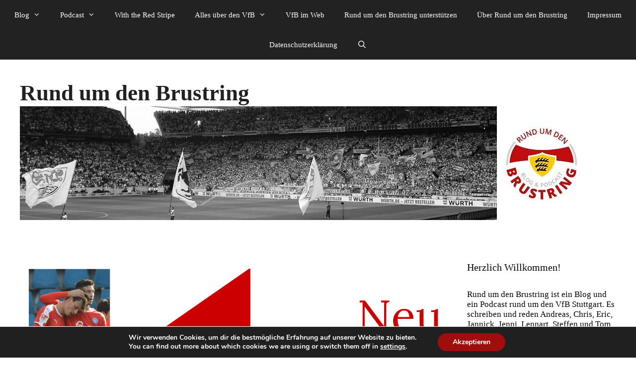

--- FILE ---
content_type: text/html; charset=UTF-8
request_url: https://rundumdenbrustring.de/neu-im-brustring-atakan-karazor
body_size: 28287
content:
<!DOCTYPE html>
<html lang="de" itemscope itemtype="https://schema.org/BlogPosting">
<head>
	<meta charset="UTF-8">
	<title>Neu im Brustring: Atakan Karazor - Rund um den Brustring</title>
<meta name='robots' content='max-image-preview:large' />
<meta name="viewport" content="width=device-width, initial-scale=1"><link rel='dns-prefetch' href='//cdn.podlove.org' />
<link rel="alternate" type="application/rss+xml" title="Rund um den Brustring &raquo; Feed" href="https://rundumdenbrustring.de/feed" />
<link rel="alternate" type="application/rss+xml" title="Rund um den Brustring &raquo; Kommentar-Feed" href="https://rundumdenbrustring.de/comments/feed" />

<link rel="alternate" type="application/rss+xml" title="Podcast Feed: Rund um den Brustring (Der Podcast rund um den VfB Stuttgart)" href="https://rundumdenbrustring.de/feed/mp3" />
<link rel="alternate" type="application/rss+xml" title="Podcast Feed: Rund um den Brustring (JPEG)" href="https://rundumdenbrustring.de/feed/jpg" />
<link rel="alternate" type="application/rss+xml" title="Rund um den Brustring &raquo; Kommentar-Feed zu Neu im Brustring: Atakan Karazor" href="https://rundumdenbrustring.de/neu-im-brustring-atakan-karazor/feed" />
<link rel="alternate" title="oEmbed (JSON)" type="application/json+oembed" href="https://rundumdenbrustring.de/wp-json/oembed/1.0/embed?url=https%3A%2F%2Frundumdenbrustring.de%2Fneu-im-brustring-atakan-karazor" />
<link rel="alternate" title="oEmbed (XML)" type="text/xml+oembed" href="https://rundumdenbrustring.de/wp-json/oembed/1.0/embed?url=https%3A%2F%2Frundumdenbrustring.de%2Fneu-im-brustring-atakan-karazor&#038;format=xml" />
<style id='wp-img-auto-sizes-contain-inline-css'>
img:is([sizes=auto i],[sizes^="auto," i]){contain-intrinsic-size:3000px 1500px}
/*# sourceURL=wp-img-auto-sizes-contain-inline-css */
</style>
<link rel='stylesheet' id='podlove-frontend-css-css' href='https://rundumdenbrustring.de/wp-content/plugins/podlove-podcasting-plugin-for-wordpress/css/frontend.css?ver=1.0' media='all' />
<link rel='stylesheet' id='podlove-admin-font-css' href='https://rundumdenbrustring.de/wp-content/plugins/podlove-podcasting-plugin-for-wordpress/css/admin-font.css?ver=4.3.3' media='all' />
<style id='wp-emoji-styles-inline-css'>

	img.wp-smiley, img.emoji {
		display: inline !important;
		border: none !important;
		box-shadow: none !important;
		height: 1em !important;
		width: 1em !important;
		margin: 0 0.07em !important;
		vertical-align: -0.1em !important;
		background: none !important;
		padding: 0 !important;
	}
/*# sourceURL=wp-emoji-styles-inline-css */
</style>
<style id='wp-block-library-inline-css'>
:root{--wp-block-synced-color:#7a00df;--wp-block-synced-color--rgb:122,0,223;--wp-bound-block-color:var(--wp-block-synced-color);--wp-editor-canvas-background:#ddd;--wp-admin-theme-color:#007cba;--wp-admin-theme-color--rgb:0,124,186;--wp-admin-theme-color-darker-10:#006ba1;--wp-admin-theme-color-darker-10--rgb:0,107,160.5;--wp-admin-theme-color-darker-20:#005a87;--wp-admin-theme-color-darker-20--rgb:0,90,135;--wp-admin-border-width-focus:2px}@media (min-resolution:192dpi){:root{--wp-admin-border-width-focus:1.5px}}.wp-element-button{cursor:pointer}:root .has-very-light-gray-background-color{background-color:#eee}:root .has-very-dark-gray-background-color{background-color:#313131}:root .has-very-light-gray-color{color:#eee}:root .has-very-dark-gray-color{color:#313131}:root .has-vivid-green-cyan-to-vivid-cyan-blue-gradient-background{background:linear-gradient(135deg,#00d084,#0693e3)}:root .has-purple-crush-gradient-background{background:linear-gradient(135deg,#34e2e4,#4721fb 50%,#ab1dfe)}:root .has-hazy-dawn-gradient-background{background:linear-gradient(135deg,#faaca8,#dad0ec)}:root .has-subdued-olive-gradient-background{background:linear-gradient(135deg,#fafae1,#67a671)}:root .has-atomic-cream-gradient-background{background:linear-gradient(135deg,#fdd79a,#004a59)}:root .has-nightshade-gradient-background{background:linear-gradient(135deg,#330968,#31cdcf)}:root .has-midnight-gradient-background{background:linear-gradient(135deg,#020381,#2874fc)}:root{--wp--preset--font-size--normal:16px;--wp--preset--font-size--huge:42px}.has-regular-font-size{font-size:1em}.has-larger-font-size{font-size:2.625em}.has-normal-font-size{font-size:var(--wp--preset--font-size--normal)}.has-huge-font-size{font-size:var(--wp--preset--font-size--huge)}.has-text-align-center{text-align:center}.has-text-align-left{text-align:left}.has-text-align-right{text-align:right}.has-fit-text{white-space:nowrap!important}#end-resizable-editor-section{display:none}.aligncenter{clear:both}.items-justified-left{justify-content:flex-start}.items-justified-center{justify-content:center}.items-justified-right{justify-content:flex-end}.items-justified-space-between{justify-content:space-between}.screen-reader-text{border:0;clip-path:inset(50%);height:1px;margin:-1px;overflow:hidden;padding:0;position:absolute;width:1px;word-wrap:normal!important}.screen-reader-text:focus{background-color:#ddd;clip-path:none;color:#444;display:block;font-size:1em;height:auto;left:5px;line-height:normal;padding:15px 23px 14px;text-decoration:none;top:5px;width:auto;z-index:100000}html :where(.has-border-color){border-style:solid}html :where([style*=border-top-color]){border-top-style:solid}html :where([style*=border-right-color]){border-right-style:solid}html :where([style*=border-bottom-color]){border-bottom-style:solid}html :where([style*=border-left-color]){border-left-style:solid}html :where([style*=border-width]){border-style:solid}html :where([style*=border-top-width]){border-top-style:solid}html :where([style*=border-right-width]){border-right-style:solid}html :where([style*=border-bottom-width]){border-bottom-style:solid}html :where([style*=border-left-width]){border-left-style:solid}html :where(img[class*=wp-image-]){height:auto;max-width:100%}:where(figure){margin:0 0 1em}html :where(.is-position-sticky){--wp-admin--admin-bar--position-offset:var(--wp-admin--admin-bar--height,0px)}@media screen and (max-width:600px){html :where(.is-position-sticky){--wp-admin--admin-bar--position-offset:0px}}

/*# sourceURL=wp-block-library-inline-css */
</style><style id='global-styles-inline-css'>
:root{--wp--preset--aspect-ratio--square: 1;--wp--preset--aspect-ratio--4-3: 4/3;--wp--preset--aspect-ratio--3-4: 3/4;--wp--preset--aspect-ratio--3-2: 3/2;--wp--preset--aspect-ratio--2-3: 2/3;--wp--preset--aspect-ratio--16-9: 16/9;--wp--preset--aspect-ratio--9-16: 9/16;--wp--preset--color--black: #000000;--wp--preset--color--cyan-bluish-gray: #abb8c3;--wp--preset--color--white: #ffffff;--wp--preset--color--pale-pink: #f78da7;--wp--preset--color--vivid-red: #cf2e2e;--wp--preset--color--luminous-vivid-orange: #ff6900;--wp--preset--color--luminous-vivid-amber: #fcb900;--wp--preset--color--light-green-cyan: #7bdcb5;--wp--preset--color--vivid-green-cyan: #00d084;--wp--preset--color--pale-cyan-blue: #8ed1fc;--wp--preset--color--vivid-cyan-blue: #0693e3;--wp--preset--color--vivid-purple: #9b51e0;--wp--preset--color--contrast: var(--contrast);--wp--preset--color--contrast-2: var(--contrast-2);--wp--preset--color--contrast-3: var(--contrast-3);--wp--preset--color--base: var(--base);--wp--preset--color--base-2: var(--base-2);--wp--preset--color--base-3: var(--base-3);--wp--preset--color--accent: var(--accent);--wp--preset--gradient--vivid-cyan-blue-to-vivid-purple: linear-gradient(135deg,rgb(6,147,227) 0%,rgb(155,81,224) 100%);--wp--preset--gradient--light-green-cyan-to-vivid-green-cyan: linear-gradient(135deg,rgb(122,220,180) 0%,rgb(0,208,130) 100%);--wp--preset--gradient--luminous-vivid-amber-to-luminous-vivid-orange: linear-gradient(135deg,rgb(252,185,0) 0%,rgb(255,105,0) 100%);--wp--preset--gradient--luminous-vivid-orange-to-vivid-red: linear-gradient(135deg,rgb(255,105,0) 0%,rgb(207,46,46) 100%);--wp--preset--gradient--very-light-gray-to-cyan-bluish-gray: linear-gradient(135deg,rgb(238,238,238) 0%,rgb(169,184,195) 100%);--wp--preset--gradient--cool-to-warm-spectrum: linear-gradient(135deg,rgb(74,234,220) 0%,rgb(151,120,209) 20%,rgb(207,42,186) 40%,rgb(238,44,130) 60%,rgb(251,105,98) 80%,rgb(254,248,76) 100%);--wp--preset--gradient--blush-light-purple: linear-gradient(135deg,rgb(255,206,236) 0%,rgb(152,150,240) 100%);--wp--preset--gradient--blush-bordeaux: linear-gradient(135deg,rgb(254,205,165) 0%,rgb(254,45,45) 50%,rgb(107,0,62) 100%);--wp--preset--gradient--luminous-dusk: linear-gradient(135deg,rgb(255,203,112) 0%,rgb(199,81,192) 50%,rgb(65,88,208) 100%);--wp--preset--gradient--pale-ocean: linear-gradient(135deg,rgb(255,245,203) 0%,rgb(182,227,212) 50%,rgb(51,167,181) 100%);--wp--preset--gradient--electric-grass: linear-gradient(135deg,rgb(202,248,128) 0%,rgb(113,206,126) 100%);--wp--preset--gradient--midnight: linear-gradient(135deg,rgb(2,3,129) 0%,rgb(40,116,252) 100%);--wp--preset--font-size--small: 13px;--wp--preset--font-size--medium: 20px;--wp--preset--font-size--large: 36px;--wp--preset--font-size--x-large: 42px;--wp--preset--spacing--20: 0.44rem;--wp--preset--spacing--30: 0.67rem;--wp--preset--spacing--40: 1rem;--wp--preset--spacing--50: 1.5rem;--wp--preset--spacing--60: 2.25rem;--wp--preset--spacing--70: 3.38rem;--wp--preset--spacing--80: 5.06rem;--wp--preset--shadow--natural: 6px 6px 9px rgba(0, 0, 0, 0.2);--wp--preset--shadow--deep: 12px 12px 50px rgba(0, 0, 0, 0.4);--wp--preset--shadow--sharp: 6px 6px 0px rgba(0, 0, 0, 0.2);--wp--preset--shadow--outlined: 6px 6px 0px -3px rgb(255, 255, 255), 6px 6px rgb(0, 0, 0);--wp--preset--shadow--crisp: 6px 6px 0px rgb(0, 0, 0);}:where(.is-layout-flex){gap: 0.5em;}:where(.is-layout-grid){gap: 0.5em;}body .is-layout-flex{display: flex;}.is-layout-flex{flex-wrap: wrap;align-items: center;}.is-layout-flex > :is(*, div){margin: 0;}body .is-layout-grid{display: grid;}.is-layout-grid > :is(*, div){margin: 0;}:where(.wp-block-columns.is-layout-flex){gap: 2em;}:where(.wp-block-columns.is-layout-grid){gap: 2em;}:where(.wp-block-post-template.is-layout-flex){gap: 1.25em;}:where(.wp-block-post-template.is-layout-grid){gap: 1.25em;}.has-black-color{color: var(--wp--preset--color--black) !important;}.has-cyan-bluish-gray-color{color: var(--wp--preset--color--cyan-bluish-gray) !important;}.has-white-color{color: var(--wp--preset--color--white) !important;}.has-pale-pink-color{color: var(--wp--preset--color--pale-pink) !important;}.has-vivid-red-color{color: var(--wp--preset--color--vivid-red) !important;}.has-luminous-vivid-orange-color{color: var(--wp--preset--color--luminous-vivid-orange) !important;}.has-luminous-vivid-amber-color{color: var(--wp--preset--color--luminous-vivid-amber) !important;}.has-light-green-cyan-color{color: var(--wp--preset--color--light-green-cyan) !important;}.has-vivid-green-cyan-color{color: var(--wp--preset--color--vivid-green-cyan) !important;}.has-pale-cyan-blue-color{color: var(--wp--preset--color--pale-cyan-blue) !important;}.has-vivid-cyan-blue-color{color: var(--wp--preset--color--vivid-cyan-blue) !important;}.has-vivid-purple-color{color: var(--wp--preset--color--vivid-purple) !important;}.has-black-background-color{background-color: var(--wp--preset--color--black) !important;}.has-cyan-bluish-gray-background-color{background-color: var(--wp--preset--color--cyan-bluish-gray) !important;}.has-white-background-color{background-color: var(--wp--preset--color--white) !important;}.has-pale-pink-background-color{background-color: var(--wp--preset--color--pale-pink) !important;}.has-vivid-red-background-color{background-color: var(--wp--preset--color--vivid-red) !important;}.has-luminous-vivid-orange-background-color{background-color: var(--wp--preset--color--luminous-vivid-orange) !important;}.has-luminous-vivid-amber-background-color{background-color: var(--wp--preset--color--luminous-vivid-amber) !important;}.has-light-green-cyan-background-color{background-color: var(--wp--preset--color--light-green-cyan) !important;}.has-vivid-green-cyan-background-color{background-color: var(--wp--preset--color--vivid-green-cyan) !important;}.has-pale-cyan-blue-background-color{background-color: var(--wp--preset--color--pale-cyan-blue) !important;}.has-vivid-cyan-blue-background-color{background-color: var(--wp--preset--color--vivid-cyan-blue) !important;}.has-vivid-purple-background-color{background-color: var(--wp--preset--color--vivid-purple) !important;}.has-black-border-color{border-color: var(--wp--preset--color--black) !important;}.has-cyan-bluish-gray-border-color{border-color: var(--wp--preset--color--cyan-bluish-gray) !important;}.has-white-border-color{border-color: var(--wp--preset--color--white) !important;}.has-pale-pink-border-color{border-color: var(--wp--preset--color--pale-pink) !important;}.has-vivid-red-border-color{border-color: var(--wp--preset--color--vivid-red) !important;}.has-luminous-vivid-orange-border-color{border-color: var(--wp--preset--color--luminous-vivid-orange) !important;}.has-luminous-vivid-amber-border-color{border-color: var(--wp--preset--color--luminous-vivid-amber) !important;}.has-light-green-cyan-border-color{border-color: var(--wp--preset--color--light-green-cyan) !important;}.has-vivid-green-cyan-border-color{border-color: var(--wp--preset--color--vivid-green-cyan) !important;}.has-pale-cyan-blue-border-color{border-color: var(--wp--preset--color--pale-cyan-blue) !important;}.has-vivid-cyan-blue-border-color{border-color: var(--wp--preset--color--vivid-cyan-blue) !important;}.has-vivid-purple-border-color{border-color: var(--wp--preset--color--vivid-purple) !important;}.has-vivid-cyan-blue-to-vivid-purple-gradient-background{background: var(--wp--preset--gradient--vivid-cyan-blue-to-vivid-purple) !important;}.has-light-green-cyan-to-vivid-green-cyan-gradient-background{background: var(--wp--preset--gradient--light-green-cyan-to-vivid-green-cyan) !important;}.has-luminous-vivid-amber-to-luminous-vivid-orange-gradient-background{background: var(--wp--preset--gradient--luminous-vivid-amber-to-luminous-vivid-orange) !important;}.has-luminous-vivid-orange-to-vivid-red-gradient-background{background: var(--wp--preset--gradient--luminous-vivid-orange-to-vivid-red) !important;}.has-very-light-gray-to-cyan-bluish-gray-gradient-background{background: var(--wp--preset--gradient--very-light-gray-to-cyan-bluish-gray) !important;}.has-cool-to-warm-spectrum-gradient-background{background: var(--wp--preset--gradient--cool-to-warm-spectrum) !important;}.has-blush-light-purple-gradient-background{background: var(--wp--preset--gradient--blush-light-purple) !important;}.has-blush-bordeaux-gradient-background{background: var(--wp--preset--gradient--blush-bordeaux) !important;}.has-luminous-dusk-gradient-background{background: var(--wp--preset--gradient--luminous-dusk) !important;}.has-pale-ocean-gradient-background{background: var(--wp--preset--gradient--pale-ocean) !important;}.has-electric-grass-gradient-background{background: var(--wp--preset--gradient--electric-grass) !important;}.has-midnight-gradient-background{background: var(--wp--preset--gradient--midnight) !important;}.has-small-font-size{font-size: var(--wp--preset--font-size--small) !important;}.has-medium-font-size{font-size: var(--wp--preset--font-size--medium) !important;}.has-large-font-size{font-size: var(--wp--preset--font-size--large) !important;}.has-x-large-font-size{font-size: var(--wp--preset--font-size--x-large) !important;}
/*# sourceURL=global-styles-inline-css */
</style>

<style id='classic-theme-styles-inline-css'>
/*! This file is auto-generated */
.wp-block-button__link{color:#fff;background-color:#32373c;border-radius:9999px;box-shadow:none;text-decoration:none;padding:calc(.667em + 2px) calc(1.333em + 2px);font-size:1.125em}.wp-block-file__button{background:#32373c;color:#fff;text-decoration:none}
/*# sourceURL=/wp-includes/css/classic-themes.min.css */
</style>
<link rel='stylesheet' id='social-widget-css' href='https://rundumdenbrustring.de/wp-content/plugins/social-media-widget/social_widget.css?ver=6.9' media='all' />
<link rel='stylesheet' id='wp-polls-css' href='https://rundumdenbrustring.de/wp-content/plugins/wp-polls/polls-css.css?ver=2.77.3' media='all' />
<style id='wp-polls-inline-css'>
.wp-polls .pollbar {
	margin: 1px;
	font-size: 6px;
	line-height: 8px;
	height: 8px;
	background: #dd3333;
	border: 1px solid #dd3333;
}

/*# sourceURL=wp-polls-inline-css */
</style>
<link rel='stylesheet' id='generate-style-grid-css' href='https://rundumdenbrustring.de/wp-content/themes/generatepress/assets/css/unsemantic-grid.min.css?ver=3.6.1' media='all' />
<link rel='stylesheet' id='generate-style-css' href='https://rundumdenbrustring.de/wp-content/themes/generatepress/assets/css/style.min.css?ver=3.6.1' media='all' />
<style id='generate-style-inline-css'>
body{background-color:#ffffff;color:#000000;}a{color:#dd3333;}a:visited{color:#dd3333;}a:hover, a:focus, a:active{color:#000000;}body .grid-container{max-width:1365px;}.wp-block-group__inner-container{max-width:1365px;margin-left:auto;margin-right:auto;}.navigation-search{position:absolute;left:-99999px;pointer-events:none;visibility:hidden;z-index:20;width:100%;top:0;transition:opacity 100ms ease-in-out;opacity:0;}.navigation-search.nav-search-active{left:0;right:0;pointer-events:auto;visibility:visible;opacity:1;}.navigation-search input[type="search"]{outline:0;border:0;vertical-align:bottom;line-height:1;opacity:0.9;width:100%;z-index:20;border-radius:0;-webkit-appearance:none;height:60px;}.navigation-search input::-ms-clear{display:none;width:0;height:0;}.navigation-search input::-ms-reveal{display:none;width:0;height:0;}.navigation-search input::-webkit-search-decoration, .navigation-search input::-webkit-search-cancel-button, .navigation-search input::-webkit-search-results-button, .navigation-search input::-webkit-search-results-decoration{display:none;}.main-navigation li.search-item{z-index:21;}li.search-item.active{transition:opacity 100ms ease-in-out;}.nav-left-sidebar .main-navigation li.search-item.active,.nav-right-sidebar .main-navigation li.search-item.active{width:auto;display:inline-block;float:right;}.gen-sidebar-nav .navigation-search{top:auto;bottom:0;}:root{--contrast:#222222;--contrast-2:#575760;--contrast-3:#b2b2be;--base:#f0f0f0;--base-2:#f7f8f9;--base-3:#ffffff;--accent:#1e73be;}:root .has-contrast-color{color:var(--contrast);}:root .has-contrast-background-color{background-color:var(--contrast);}:root .has-contrast-2-color{color:var(--contrast-2);}:root .has-contrast-2-background-color{background-color:var(--contrast-2);}:root .has-contrast-3-color{color:var(--contrast-3);}:root .has-contrast-3-background-color{background-color:var(--contrast-3);}:root .has-base-color{color:var(--base);}:root .has-base-background-color{background-color:var(--base);}:root .has-base-2-color{color:var(--base-2);}:root .has-base-2-background-color{background-color:var(--base-2);}:root .has-base-3-color{color:var(--base-3);}:root .has-base-3-background-color{background-color:var(--base-3);}:root .has-accent-color{color:var(--accent);}:root .has-accent-background-color{background-color:var(--accent);}body, button, input, select, textarea{font-family:Georgia, Times New Roman, Times, serif;font-weight:100;font-size:20px;}body{line-height:1.2;}p{margin-bottom:1.2em;}.entry-content > [class*="wp-block-"]:not(:last-child):not(.wp-block-heading){margin-bottom:1.2em;}.main-title{font-size:45px;}.main-navigation .main-nav ul ul li a{font-size:14px;}.sidebar .widget, .footer-widgets .widget{font-size:17px;}h1{font-weight:300;font-size:35px;}h2{font-weight:300;font-size:25px;}h3{font-size:20px;}h4{font-size:inherit;}h5{font-size:inherit;}@media (max-width:768px){.main-title{font-size:30px;}h1{font-size:30px;}h2{font-size:25px;}}.top-bar{background-color:#636363;color:#ffffff;}.top-bar a{color:#ffffff;}.top-bar a:hover{color:#303030;}.site-header{background-color:#ffffff;color:#3a3a3a;}.site-header a{color:#3a3a3a;}.main-title a,.main-title a:hover{color:#222222;}.site-description{color:#757575;}.main-navigation,.main-navigation ul ul{background-color:#222222;}.main-navigation .main-nav ul li a, .main-navigation .menu-toggle, .main-navigation .menu-bar-items{color:#ffffff;}.main-navigation .main-nav ul li:not([class*="current-menu-"]):hover > a, .main-navigation .main-nav ul li:not([class*="current-menu-"]):focus > a, .main-navigation .main-nav ul li.sfHover:not([class*="current-menu-"]) > a, .main-navigation .menu-bar-item:hover > a, .main-navigation .menu-bar-item.sfHover > a{color:#ffffff;background-color:#3f3f3f;}button.menu-toggle:hover,button.menu-toggle:focus,.main-navigation .mobile-bar-items a,.main-navigation .mobile-bar-items a:hover,.main-navigation .mobile-bar-items a:focus{color:#ffffff;}.main-navigation .main-nav ul li[class*="current-menu-"] > a{color:#ffffff;background-color:#3f3f3f;}.navigation-search input[type="search"],.navigation-search input[type="search"]:active, .navigation-search input[type="search"]:focus, .main-navigation .main-nav ul li.search-item.active > a, .main-navigation .menu-bar-items .search-item.active > a{color:#ffffff;background-color:#3f3f3f;}.main-navigation ul ul{background-color:#3f3f3f;}.main-navigation .main-nav ul ul li a{color:#ffffff;}.main-navigation .main-nav ul ul li:not([class*="current-menu-"]):hover > a,.main-navigation .main-nav ul ul li:not([class*="current-menu-"]):focus > a, .main-navigation .main-nav ul ul li.sfHover:not([class*="current-menu-"]) > a{color:#ffffff;background-color:#4f4f4f;}.main-navigation .main-nav ul ul li[class*="current-menu-"] > a{color:#ffffff;background-color:#4f4f4f;}.separate-containers .inside-article, .separate-containers .comments-area, .separate-containers .page-header, .one-container .container, .separate-containers .paging-navigation, .inside-page-header{background-color:#ffffff;}.entry-meta{color:#595959;}.entry-meta a{color:#595959;}.entry-meta a:hover{color:#1e73be;}.sidebar .widget{background-color:#ffffff;}.sidebar .widget .widget-title{color:#000000;}.footer-widgets{background-color:#ffffff;}.footer-widgets .widget-title{color:#000000;}.site-info{color:#ffffff;background-color:#222222;}.site-info a{color:#ffffff;}.site-info a:hover{color:#606060;}.footer-bar .widget_nav_menu .current-menu-item a{color:#606060;}input[type="text"],input[type="email"],input[type="url"],input[type="password"],input[type="search"],input[type="tel"],input[type="number"],textarea,select{color:#666666;background-color:#fafafa;border-color:#cccccc;}input[type="text"]:focus,input[type="email"]:focus,input[type="url"]:focus,input[type="password"]:focus,input[type="search"]:focus,input[type="tel"]:focus,input[type="number"]:focus,textarea:focus,select:focus{color:#666666;background-color:#ffffff;border-color:#bfbfbf;}button,html input[type="button"],input[type="reset"],input[type="submit"],a.button,a.wp-block-button__link:not(.has-background){color:#ffffff;background-color:#666666;}button:hover,html input[type="button"]:hover,input[type="reset"]:hover,input[type="submit"]:hover,a.button:hover,button:focus,html input[type="button"]:focus,input[type="reset"]:focus,input[type="submit"]:focus,a.button:focus,a.wp-block-button__link:not(.has-background):active,a.wp-block-button__link:not(.has-background):focus,a.wp-block-button__link:not(.has-background):hover{color:#ffffff;background-color:#3f3f3f;}a.generate-back-to-top{background-color:rgba( 0,0,0,0.4 );color:#ffffff;}a.generate-back-to-top:hover,a.generate-back-to-top:focus{background-color:rgba( 0,0,0,0.6 );color:#ffffff;}:root{--gp-search-modal-bg-color:var(--base-3);--gp-search-modal-text-color:var(--contrast);--gp-search-modal-overlay-bg-color:rgba(0,0,0,0.2);}@media (max-width:768px){.main-navigation .menu-bar-item:hover > a, .main-navigation .menu-bar-item.sfHover > a{background:none;color:#ffffff;}}.inside-top-bar{padding:10px;}.inside-header{padding:40px;}.site-main .wp-block-group__inner-container{padding:40px;}.entry-content .alignwide, body:not(.no-sidebar) .entry-content .alignfull{margin-left:-40px;width:calc(100% + 80px);max-width:calc(100% + 80px);}.rtl .menu-item-has-children .dropdown-menu-toggle{padding-left:20px;}.rtl .main-navigation .main-nav ul li.menu-item-has-children > a{padding-right:20px;}.site-info{padding:20px;}@media (max-width:768px){.separate-containers .inside-article, .separate-containers .comments-area, .separate-containers .page-header, .separate-containers .paging-navigation, .one-container .site-content, .inside-page-header{padding:30px;}.site-main .wp-block-group__inner-container{padding:30px;}.site-info{padding-right:10px;padding-left:10px;}.entry-content .alignwide, body:not(.no-sidebar) .entry-content .alignfull{margin-left:-30px;width:calc(100% + 60px);max-width:calc(100% + 60px);}}.one-container .sidebar .widget{padding:0px;}@media (max-width:768px){.main-navigation .menu-toggle,.main-navigation .mobile-bar-items,.sidebar-nav-mobile:not(#sticky-placeholder){display:block;}.main-navigation ul,.gen-sidebar-nav{display:none;}[class*="nav-float-"] .site-header .inside-header > *{float:none;clear:both;}}
/*# sourceURL=generate-style-inline-css */
</style>
<link rel='stylesheet' id='generate-mobile-style-css' href='https://rundumdenbrustring.de/wp-content/themes/generatepress/assets/css/mobile.min.css?ver=3.6.1' media='all' />
<link rel='stylesheet' id='generate-font-icons-css' href='https://rundumdenbrustring.de/wp-content/themes/generatepress/assets/css/components/font-icons.min.css?ver=3.6.1' media='all' />
<link rel='stylesheet' id='font-awesome-css' href='https://rundumdenbrustring.de/wp-content/themes/generatepress/assets/css/components/font-awesome.min.css?ver=4.7' media='all' />
<style id='wp-typography-custom-inline-css'>
sub, sup{font-size: 75%;line-height: 100%}sup{vertical-align: 60%}sub{vertical-align: -10%}.amp{font-family: Baskerville, "Goudy Old Style", Palatino, "Book Antiqua", "Warnock Pro", serif;font-size: 1.1em;font-style: italic;font-weight: normal;line-height: 1em}.caps{font-size: 90%}.dquo{margin-left: -0.4em}.quo{margin-left: -0.2em}.pull-single{margin-left: -0.15em}.push-single{margin-right: 0.15em}.pull-double{margin-left: -0.38em}.push-double{margin-right: 0.38em}
/*# sourceURL=wp-typography-custom-inline-css */
</style>
<style id='wp-typography-safari-font-workaround-inline-css'>
body {-webkit-font-feature-settings: "liga";font-feature-settings: "liga";-ms-font-feature-settings: normal;}
/*# sourceURL=wp-typography-safari-font-workaround-inline-css */
</style>
<link rel='stylesheet' id='moove_gdpr_frontend-css' href='https://rundumdenbrustring.de/wp-content/plugins/gdpr-cookie-compliance/dist/styles/gdpr-main.css?ver=5.0.9' media='all' />
<style id='moove_gdpr_frontend-inline-css'>
#moove_gdpr_cookie_modal,#moove_gdpr_cookie_info_bar,.gdpr_cookie_settings_shortcode_content{font-family:&#039;Nunito&#039;,sans-serif}#moove_gdpr_save_popup_settings_button{background-color:#373737;color:#fff}#moove_gdpr_save_popup_settings_button:hover{background-color:#000}#moove_gdpr_cookie_info_bar .moove-gdpr-info-bar-container .moove-gdpr-info-bar-content a.mgbutton,#moove_gdpr_cookie_info_bar .moove-gdpr-info-bar-container .moove-gdpr-info-bar-content button.mgbutton{background-color:#a10c0c}#moove_gdpr_cookie_modal .moove-gdpr-modal-content .moove-gdpr-modal-footer-content .moove-gdpr-button-holder a.mgbutton,#moove_gdpr_cookie_modal .moove-gdpr-modal-content .moove-gdpr-modal-footer-content .moove-gdpr-button-holder button.mgbutton,.gdpr_cookie_settings_shortcode_content .gdpr-shr-button.button-green{background-color:#a10c0c;border-color:#a10c0c}#moove_gdpr_cookie_modal .moove-gdpr-modal-content .moove-gdpr-modal-footer-content .moove-gdpr-button-holder a.mgbutton:hover,#moove_gdpr_cookie_modal .moove-gdpr-modal-content .moove-gdpr-modal-footer-content .moove-gdpr-button-holder button.mgbutton:hover,.gdpr_cookie_settings_shortcode_content .gdpr-shr-button.button-green:hover{background-color:#fff;color:#a10c0c}#moove_gdpr_cookie_modal .moove-gdpr-modal-content .moove-gdpr-modal-close i,#moove_gdpr_cookie_modal .moove-gdpr-modal-content .moove-gdpr-modal-close span.gdpr-icon{background-color:#a10c0c;border:1px solid #a10c0c}#moove_gdpr_cookie_info_bar span.moove-gdpr-infobar-allow-all.focus-g,#moove_gdpr_cookie_info_bar span.moove-gdpr-infobar-allow-all:focus,#moove_gdpr_cookie_info_bar button.moove-gdpr-infobar-allow-all.focus-g,#moove_gdpr_cookie_info_bar button.moove-gdpr-infobar-allow-all:focus,#moove_gdpr_cookie_info_bar span.moove-gdpr-infobar-reject-btn.focus-g,#moove_gdpr_cookie_info_bar span.moove-gdpr-infobar-reject-btn:focus,#moove_gdpr_cookie_info_bar button.moove-gdpr-infobar-reject-btn.focus-g,#moove_gdpr_cookie_info_bar button.moove-gdpr-infobar-reject-btn:focus,#moove_gdpr_cookie_info_bar span.change-settings-button.focus-g,#moove_gdpr_cookie_info_bar span.change-settings-button:focus,#moove_gdpr_cookie_info_bar button.change-settings-button.focus-g,#moove_gdpr_cookie_info_bar button.change-settings-button:focus{-webkit-box-shadow:0 0 1px 3px #a10c0c;-moz-box-shadow:0 0 1px 3px #a10c0c;box-shadow:0 0 1px 3px #a10c0c}#moove_gdpr_cookie_modal .moove-gdpr-modal-content .moove-gdpr-modal-close i:hover,#moove_gdpr_cookie_modal .moove-gdpr-modal-content .moove-gdpr-modal-close span.gdpr-icon:hover,#moove_gdpr_cookie_info_bar span[data-href]>u.change-settings-button{color:#a10c0c}#moove_gdpr_cookie_modal .moove-gdpr-modal-content .moove-gdpr-modal-left-content #moove-gdpr-menu li.menu-item-selected a span.gdpr-icon,#moove_gdpr_cookie_modal .moove-gdpr-modal-content .moove-gdpr-modal-left-content #moove-gdpr-menu li.menu-item-selected button span.gdpr-icon{color:inherit}#moove_gdpr_cookie_modal .moove-gdpr-modal-content .moove-gdpr-modal-left-content #moove-gdpr-menu li a span.gdpr-icon,#moove_gdpr_cookie_modal .moove-gdpr-modal-content .moove-gdpr-modal-left-content #moove-gdpr-menu li button span.gdpr-icon{color:inherit}#moove_gdpr_cookie_modal .gdpr-acc-link{line-height:0;font-size:0;color:transparent;position:absolute}#moove_gdpr_cookie_modal .moove-gdpr-modal-content .moove-gdpr-modal-close:hover i,#moove_gdpr_cookie_modal .moove-gdpr-modal-content .moove-gdpr-modal-left-content #moove-gdpr-menu li a,#moove_gdpr_cookie_modal .moove-gdpr-modal-content .moove-gdpr-modal-left-content #moove-gdpr-menu li button,#moove_gdpr_cookie_modal .moove-gdpr-modal-content .moove-gdpr-modal-left-content #moove-gdpr-menu li button i,#moove_gdpr_cookie_modal .moove-gdpr-modal-content .moove-gdpr-modal-left-content #moove-gdpr-menu li a i,#moove_gdpr_cookie_modal .moove-gdpr-modal-content .moove-gdpr-tab-main .moove-gdpr-tab-main-content a:hover,#moove_gdpr_cookie_info_bar.moove-gdpr-dark-scheme .moove-gdpr-info-bar-container .moove-gdpr-info-bar-content a.mgbutton:hover,#moove_gdpr_cookie_info_bar.moove-gdpr-dark-scheme .moove-gdpr-info-bar-container .moove-gdpr-info-bar-content button.mgbutton:hover,#moove_gdpr_cookie_info_bar.moove-gdpr-dark-scheme .moove-gdpr-info-bar-container .moove-gdpr-info-bar-content a:hover,#moove_gdpr_cookie_info_bar.moove-gdpr-dark-scheme .moove-gdpr-info-bar-container .moove-gdpr-info-bar-content button:hover,#moove_gdpr_cookie_info_bar.moove-gdpr-dark-scheme .moove-gdpr-info-bar-container .moove-gdpr-info-bar-content span.change-settings-button:hover,#moove_gdpr_cookie_info_bar.moove-gdpr-dark-scheme .moove-gdpr-info-bar-container .moove-gdpr-info-bar-content button.change-settings-button:hover,#moove_gdpr_cookie_info_bar.moove-gdpr-dark-scheme .moove-gdpr-info-bar-container .moove-gdpr-info-bar-content u.change-settings-button:hover,#moove_gdpr_cookie_info_bar span[data-href]>u.change-settings-button,#moove_gdpr_cookie_info_bar.moove-gdpr-dark-scheme .moove-gdpr-info-bar-container .moove-gdpr-info-bar-content a.mgbutton.focus-g,#moove_gdpr_cookie_info_bar.moove-gdpr-dark-scheme .moove-gdpr-info-bar-container .moove-gdpr-info-bar-content button.mgbutton.focus-g,#moove_gdpr_cookie_info_bar.moove-gdpr-dark-scheme .moove-gdpr-info-bar-container .moove-gdpr-info-bar-content a.focus-g,#moove_gdpr_cookie_info_bar.moove-gdpr-dark-scheme .moove-gdpr-info-bar-container .moove-gdpr-info-bar-content button.focus-g,#moove_gdpr_cookie_info_bar.moove-gdpr-dark-scheme .moove-gdpr-info-bar-container .moove-gdpr-info-bar-content a.mgbutton:focus,#moove_gdpr_cookie_info_bar.moove-gdpr-dark-scheme .moove-gdpr-info-bar-container .moove-gdpr-info-bar-content button.mgbutton:focus,#moove_gdpr_cookie_info_bar.moove-gdpr-dark-scheme .moove-gdpr-info-bar-container .moove-gdpr-info-bar-content a:focus,#moove_gdpr_cookie_info_bar.moove-gdpr-dark-scheme .moove-gdpr-info-bar-container .moove-gdpr-info-bar-content button:focus,#moove_gdpr_cookie_info_bar.moove-gdpr-dark-scheme .moove-gdpr-info-bar-container .moove-gdpr-info-bar-content span.change-settings-button.focus-g,span.change-settings-button:focus,button.change-settings-button.focus-g,button.change-settings-button:focus,#moove_gdpr_cookie_info_bar.moove-gdpr-dark-scheme .moove-gdpr-info-bar-container .moove-gdpr-info-bar-content u.change-settings-button.focus-g,#moove_gdpr_cookie_info_bar.moove-gdpr-dark-scheme .moove-gdpr-info-bar-container .moove-gdpr-info-bar-content u.change-settings-button:focus{color:#a10c0c}#moove_gdpr_cookie_modal .moove-gdpr-branding.focus-g span,#moove_gdpr_cookie_modal .moove-gdpr-modal-content .moove-gdpr-tab-main a.focus-g,#moove_gdpr_cookie_modal .moove-gdpr-modal-content .moove-gdpr-tab-main .gdpr-cd-details-toggle.focus-g{color:#a10c0c}#moove_gdpr_cookie_modal.gdpr_lightbox-hide{display:none}
/*# sourceURL=moove_gdpr_frontend-inline-css */
</style>
<script src="https://cdn.podlove.org/web-player/5.x/embed.js?ver=5.9.2" id="podlove-web-player-player-js"></script>
<script src="https://rundumdenbrustring.de/wp-content/plugins/podlove-web-player/js/cache.js?ver=5.9.2" id="podlove-web-player-player-cache-js"></script>
<script src="https://rundumdenbrustring.de/wp-includes/js/jquery/jquery.min.js?ver=3.7.1" id="jquery-core-js"></script>
<script src="https://rundumdenbrustring.de/wp-includes/js/jquery/jquery-migrate.min.js?ver=3.4.1" id="jquery-migrate-js"></script>

<!-- OG: 3.3.8 -->
<meta property="og:image" content="https://rundumdenbrustring.de/wp-content/uploads/2019/05/NiB-Karazor.png"><meta property="og:image:secure_url" content="https://rundumdenbrustring.de/wp-content/uploads/2019/05/NiB-Karazor.png"><meta property="og:image:width" content="1200"><meta property="og:image:height" content="627"><meta property="og:image:alt" content="NiB Karazor"><meta property="og:image:type" content="image/png"><meta property="og:description" content="Atakan Karazor kommt aus Kiel zum VfB. Da Euch der Name wahrscheinlich genauso wenig sagt wie uns, haben wir uns mal über ihn schlau gemacht."><meta property="og:type" content="article"><meta property="og:locale" content="de"><meta property="og:site_name" content="Rund um den Brustring"><meta property="og:title" content="Neu im Brustring: Atakan Karazor"><meta property="og:url" content="https://rundumdenbrustring.de/neu-im-brustring-atakan-karazor"><meta property="og:updated_time" content="2019-10-18T13:23:02+02:00">
<meta property="article:tag" content="Atakan Karazor"><meta property="article:tag" content="Holstein Kiel"><meta property="article:tag" content="Stuttgart"><meta property="article:tag" content="Tim Walter"><meta property="article:tag" content="VfB"><meta property="article:published_time" content="2019-05-16T22:19:45+00:00"><meta property="article:modified_time" content="2019-10-18T11:23:02+00:00"><meta property="article:section" content="Neu im Brustring"><meta property="article:author:first_name" content="Lennart"><meta property="article:author:username" content="Lennart">
<meta property="twitter:partner" content="ogwp"><meta property="twitter:card" content="summary_large_image"><meta property="twitter:image" content="https://rundumdenbrustring.de/wp-content/uploads/2019/05/NiB-Karazor.png"><meta property="twitter:image:alt" content="NiB Karazor"><meta property="twitter:title" content="Neu im Brustring: Atakan Karazor"><meta property="twitter:description" content="Atakan Karazor kommt aus Kiel zum VfB. Da Euch der Name wahrscheinlich genauso wenig sagt wie uns, haben wir uns mal über ihn schlau gemacht."><meta property="twitter:url" content="https://rundumdenbrustring.de/neu-im-brustring-atakan-karazor"><meta property="twitter:label1" content="Reading time"><meta property="twitter:data1" content="5 minutes">
<meta itemprop="image" content="https://rundumdenbrustring.de/wp-content/uploads/2019/05/NiB-Karazor.png"><meta itemprop="name" content="Neu im Brustring: Atakan Karazor"><meta itemprop="description" content="Atakan Karazor kommt aus Kiel zum VfB. Da Euch der Name wahrscheinlich genauso wenig sagt wie uns, haben wir uns mal über ihn schlau gemacht."><meta itemprop="datePublished" content="2019-05-16"><meta itemprop="dateModified" content="2019-10-18T11:23:02+00:00">
<meta property="profile:first_name" content="Lennart"><meta property="profile:username" content="Lennart">
<!-- /OG -->

<link rel="https://api.w.org/" href="https://rundumdenbrustring.de/wp-json/" /><link rel="alternate" title="JSON" type="application/json" href="https://rundumdenbrustring.de/wp-json/wp/v2/posts/4373" /><link rel="EditURI" type="application/rsd+xml" title="RSD" href="https://rundumdenbrustring.de/xmlrpc.php?rsd" />
<meta name="generator" content="WordPress 6.9" />
<link rel="canonical" href="https://rundumdenbrustring.de/neu-im-brustring-atakan-karazor" />
<link rel='shortlink' href='https://rundumdenbrustring.de/?p=4373' />
<script type="text/javascript">
(function(url){
	if(/(?:Chrome\/26\.0\.1410\.63 Safari\/537\.31|WordfenceTestMonBot)/.test(navigator.userAgent)){ return; }
	var addEvent = function(evt, handler) {
		if (window.addEventListener) {
			document.addEventListener(evt, handler, false);
		} else if (window.attachEvent) {
			document.attachEvent('on' + evt, handler);
		}
	};
	var removeEvent = function(evt, handler) {
		if (window.removeEventListener) {
			document.removeEventListener(evt, handler, false);
		} else if (window.detachEvent) {
			document.detachEvent('on' + evt, handler);
		}
	};
	var evts = 'contextmenu dblclick drag dragend dragenter dragleave dragover dragstart drop keydown keypress keyup mousedown mousemove mouseout mouseover mouseup mousewheel scroll'.split(' ');
	var logHuman = function() {
		if (window.wfLogHumanRan) { return; }
		window.wfLogHumanRan = true;
		var wfscr = document.createElement('script');
		wfscr.type = 'text/javascript';
		wfscr.async = true;
		wfscr.src = url + '&r=' + Math.random();
		(document.getElementsByTagName('head')[0]||document.getElementsByTagName('body')[0]).appendChild(wfscr);
		for (var i = 0; i < evts.length; i++) {
			removeEvent(evts[i], logHuman);
		}
	};
	for (var i = 0; i < evts.length; i++) {
		addEvent(evts[i], logHuman);
	}
})('//rundumdenbrustring.de/?wordfence_lh=1&hid=AB0D19CCB02CE7F85DCB467184F62F6A');
</script><meta name="referrer" content="no-referrer-when-downgrade" />
<style> #wp-worthy-pixel { line-height: 1px; height: 1px; margin: 0; padding: 0; overflow: hidden; } </style>
<link rel="pingback" href="https://rundumdenbrustring.de/xmlrpc.php">
<link rel="icon" href="https://rundumdenbrustring.de/wp-content/uploads/2016/01/cropped-logo_rudb_RGB_kontur_mittel-32x32.jpg" sizes="32x32" />
<link rel="icon" href="https://rundumdenbrustring.de/wp-content/uploads/2016/01/cropped-logo_rudb_RGB_kontur_mittel-192x192.jpg" sizes="192x192" />
<link rel="apple-touch-icon" href="https://rundumdenbrustring.de/wp-content/uploads/2016/01/cropped-logo_rudb_RGB_kontur_mittel-180x180.jpg" />
<meta name="msapplication-TileImage" content="https://rundumdenbrustring.de/wp-content/uploads/2016/01/cropped-logo_rudb_RGB_kontur_mittel-270x270.jpg" />
		<style id="wp-custom-css">
			/*
Willkommen bei den Individuellen CSS

Wie es funktioniert, steht unter http://wp.me/PEmnE-Bt
*/
.iprm_panel {
	font-size: 92%;
}		</style>
		</head>

<body class="wp-singular post-template-default single single-post postid-4373 single-format-standard wp-custom-logo wp-embed-responsive wp-theme-generatepress right-sidebar nav-above-header one-container fluid-header active-footer-widgets-0 nav-search-enabled nav-aligned-center header-aligned-left dropdown-hover featured-image-active" itemtype="https://schema.org/Blog" itemscope>
	<a class="screen-reader-text skip-link" href="#content" title="Zum Inhalt springen">Zum Inhalt springen</a>		<nav class="main-navigation sub-menu-right" id="site-navigation" aria-label="Primär"  itemtype="https://schema.org/SiteNavigationElement" itemscope>
			<div class="inside-navigation grid-container grid-parent">
				<form method="get" class="search-form navigation-search" action="https://rundumdenbrustring.de/">
					<input type="search" class="search-field" value="" name="s" title="Suche" />
				</form>		<div class="mobile-bar-items">
						<span class="search-item">
				<a aria-label="Suchleiste öffnen" href="#">
									</a>
			</span>
		</div>
						<button class="menu-toggle" aria-controls="primary-menu" aria-expanded="false">
					<span class="mobile-menu">Menü</span>				</button>
				<div id="primary-menu" class="main-nav"><ul id="menu-hauptmenue-kopf" class=" menu sf-menu"><li id="menu-item-136" class="menu-item menu-item-type-custom menu-item-object-custom menu-item-has-children menu-item-136"><a href="https://www.rundumdenbrustring.de">Blog<span role="presentation" class="dropdown-menu-toggle"></span></a>
<ul class="sub-menu">
	<li id="menu-item-2854" class="menu-item menu-item-type-taxonomy menu-item-object-category menu-item-2854"><a href="https://rundumdenbrustring.de/category/rund-um-das-naechste-spiel">Rund um das nächste VfB-Spiel</a></li>
	<li id="menu-item-2853" class="menu-item menu-item-type-taxonomy menu-item-object-category menu-item-2853"><a href="https://rundumdenbrustring.de/category/rund-um-das-letzte-spiel">Rund um das letzte VfB-Spiel</a></li>
	<li id="menu-item-2855" class="menu-item menu-item-type-taxonomy menu-item-object-category current-post-ancestor current-menu-parent current-post-parent menu-item-2855"><a href="https://rundumdenbrustring.de/category/neu-im-brustring">Neu im Brustring</a></li>
	<li id="menu-item-2856" class="menu-item menu-item-type-taxonomy menu-item-object-category menu-item-2856"><a href="https://rundumdenbrustring.de/category/gedanken-rund-um-den-brustring">Gedanken Rund um den Brustring</a></li>
	<li id="menu-item-3153" class="menu-item menu-item-type-taxonomy menu-item-object-category menu-item-3153"><a href="https://rundumdenbrustring.de/category/rund-um-den-brustring-legenden">Rund um den Brustring Legenden</a></li>
	<li id="menu-item-3863" class="menu-item menu-item-type-post_type menu-item-object-page menu-item-3863"><a href="https://rundumdenbrustring.de/rund-um-den-brustring-zu-gast">Rund um den Brustring zu Gast</a></li>
</ul>
</li>
<li id="menu-item-461" class="menu-item menu-item-type-post_type menu-item-object-page menu-item-has-children menu-item-461"><a href="https://rundumdenbrustring.de/podcast">Podcast<span role="presentation" class="dropdown-menu-toggle"></span></a>
<ul class="sub-menu">
	<li id="menu-item-3264" class="menu-item menu-item-type-custom menu-item-object-custom menu-item-3264"><a href="https://www.rundumdenbrustring.de/podcast/folgen">Podcast-Folgen</a></li>
</ul>
</li>
<li id="menu-item-7992" class="menu-item menu-item-type-taxonomy menu-item-object-category menu-item-7992"><a href="https://rundumdenbrustring.de/category/with-the-red-stripe">With the Red Stripe</a></li>
<li id="menu-item-151" class="menu-item menu-item-type-post_type menu-item-object-page menu-item-has-children menu-item-151"><a href="https://rundumdenbrustring.de/alles-uber-den-vfb">Alles über den VfB<span role="presentation" class="dropdown-menu-toggle"></span></a>
<ul class="sub-menu">
	<li id="menu-item-188" class="menu-item menu-item-type-post_type menu-item-object-page menu-item-188"><a href="https://rundumdenbrustring.de/alles-uber-den-vfb/die-ruckennummern-beim-vfb">Die Rückennummern beim VfB</a></li>
	<li id="menu-item-1789" class="menu-item menu-item-type-post_type menu-item-object-page menu-item-1789"><a href="https://rundumdenbrustring.de/alles-uber-den-vfb/vfb-videoarchiv">VfB-Videoarchiv</a></li>
</ul>
</li>
<li id="menu-item-135" class="menu-item menu-item-type-post_type menu-item-object-page menu-item-135"><a href="https://rundumdenbrustring.de/vfb-im-web">VfB im Web</a></li>
<li id="menu-item-1521" class="menu-item menu-item-type-post_type menu-item-object-page menu-item-1521"><a href="https://rundumdenbrustring.de/support">Rund um den Brustring unterstützen</a></li>
<li id="menu-item-133" class="menu-item menu-item-type-post_type menu-item-object-page menu-item-133"><a href="https://rundumdenbrustring.de/uber-rund-um-den-brustring">Über Rund um den Brustring</a></li>
<li id="menu-item-134" class="menu-item menu-item-type-post_type menu-item-object-page menu-item-134"><a href="https://rundumdenbrustring.de/impressum">Impressum</a></li>
<li id="menu-item-2818" class="menu-item menu-item-type-post_type menu-item-object-page menu-item-privacy-policy menu-item-2818"><a rel="privacy-policy" href="https://rundumdenbrustring.de/datenschutzerklaerung">Datenschutzerklärung</a></li>
<li class="search-item menu-item-align-right"><a aria-label="Suchleiste öffnen" href="#"></a></li></ul></div>			</div>
		</nav>
				<header class="site-header" id="masthead" aria-label="Website"  itemtype="https://schema.org/WPHeader" itemscope>
			<div class="inside-header grid-container grid-parent">
				<div class="site-branding">
						<p class="main-title" itemprop="headline">
					<a href="https://rundumdenbrustring.de/" rel="home">Rund um den Brustring</a>
				</p>
						
					</div><div class="site-logo">
					<a href="https://rundumdenbrustring.de/" rel="home">
						<img  class="header-image is-logo-image" alt="Rund um den Brustring" src="https://rundumdenbrustring.de/wp-content/uploads/2016/09/cropped-12644889_1549463578702563_61600544891693318_n-2.jpg" />
					</a>
				</div>			</div>
		</header>
		
	<div class="site grid-container container hfeed grid-parent" id="page">
				<div class="site-content" id="content">
			
	<div class="content-area grid-parent mobile-grid-100 grid-75 tablet-grid-75" id="primary">
		<main class="site-main" id="main">
			
<article id="post-4373" class="post-4373 post type-post status-publish format-standard has-post-thumbnail hentry category-neu-im-brustring tag-atakan-karazor tag-holstein-kiel tag-stuttgart tag-tim-walter tag-vfb" itemtype="https://schema.org/CreativeWork" itemscope>
	<div class="inside-article">
				<div class="featured-image page-header-image-single grid-container grid-parent">
			<img width="1200" height="627" src="https://rundumdenbrustring.de/wp-content/uploads/2019/05/NiB-Karazor.png" class="attachment-full size-full wp-post-image" alt="" itemprop="image" decoding="async" fetchpriority="high" srcset="https://rundumdenbrustring.de/wp-content/uploads/2019/05/NiB-Karazor.png 1200w, https://rundumdenbrustring.de/wp-content/uploads/2019/05/NiB-Karazor-768x401.png 768w, https://rundumdenbrustring.de/wp-content/uploads/2019/05/NiB-Karazor-300x157.png 300w, https://rundumdenbrustring.de/wp-content/uploads/2019/05/NiB-Karazor-1024x535.png 1024w" sizes="(max-width: 1200px) 100vw, 1200px" />		</div>
					<header class="entry-header">
				<h1 class="entry-title" itemprop="headline">Neu im Brustring: Atakan Karazor</h1>		<div class="entry-meta">
			<span class="posted-on"><time class="updated" datetime="2019-10-18T13:23:02+02:00" itemprop="dateModified">Freitag, 18. Oktober 2019</time><time class="entry-date published" datetime="2019-05-17T00:19:45+02:00" itemprop="datePublished">Freitag, 17. Mai 2019</time></span> <span class="byline">von <span class="author vcard" itemprop="author" itemtype="https://schema.org/Person" itemscope><a class="url fn n" href="https://rundumdenbrustring.de/author/lennart" title="Alle Beiträge von Lennart anzeigen" rel="author" itemprop="url"><span class="author-name" itemprop="name">Lennart</span></a></span></span> 		</div>
					</header>
			
		<div class="entry-content" itemprop="text">
			<p style="text-align: justify;">Der VfB weiß immer noch nicht, in wel­cher Liga er dann spielt, hat aber bereits den zwei­ten Neu­zu­gang für die kom­men­de Sai­son fest­ge­macht: Ata­kan Kara­zor kommt von Hol­stein Kiel. Da Euch der Name wahr­schein­lich genau­so wenig sagt wie uns, haben wir uns mal über ihn schlau gemacht.<span id="more-4373"></span></p>
<p style="text-align: justify;">Ein Neu­zu­gang wie aus dem Nichts, den kei­ner auf der Rech­nung hat­te und von dem man in Stutt­gart so gut wie gar nichts weiß — das gab es beim VfB län­ger nicht mehr. Am Mitt­woch hat Ata­kan Kara­zor einen Ver­trag bis 2023 unter­schrie­ben, höchs­te Zeit also, Euch den neu­es­ten zukünf­ti­gen Brust­ring­trä­ger vor­zu­stel­len.&nbsp;</p>
<p style="text-align: justify;">Dafür haben wir uns natür­lich wie üblich bei sei­nen ehe­ma­li­gen Ver­ei­nen umge­hört. Zum einen in Kiel bei Pike vom Hol­stein-Pod­cast <a href="http://1912fm.de/">1912FM</a>, zum ande­ren in Dort­mund bei Niklas Kuhr (<a href="https://twitter.com/nklskhr">@nklskhr</a>), der für <a href="https://twitter.com/BVBJugend">@BVBJugend</a> schreibt, denn vor sei­ner Zeit in Kiel spiel­te Kara­zor für die zwei­te Mann­schaft des BVB.</p>
<h2>In Dortmund reichte es nicht für die Bundesliga</h2>
<figure id="attachment_4383" aria-describedby="caption-attachment-4383" style="width: 290px" class="wp-caption alignright"><a href="https://rundumdenbrustring.de/wp-content/uploads/2019/05/Karazor-Kiel.jpg"><img decoding="async" class="wp-image-4383" src="https://rundumdenbrustring.de/wp-content/uploads/2019/05/Karazor-Kiel-200x300.jpg" alt="In Kiel in der Rückrunde wichtig: Atakan Karazor. © Calcio Culinaria Kiel" width="300" height="451" srcset="https://rundumdenbrustring.de/wp-content/uploads/2019/05/Karazor-Kiel-200x300.jpg 200w, https://rundumdenbrustring.de/wp-content/uploads/2019/05/Karazor-Kiel.jpg 639w" sizes="(max-width: 300px) 100vw, 300px"></a><figcaption id="caption-attachment-4383" class="wp-caption-text">In Kiel in der Rück­run­de wich­tig: Ata­kan Kara­zor. © Cal­cio Culi­na­ria Kiel</figcaption></figure>
<p style="text-align: justify;">Dass er in Dort­mund lan­de­te, ist kei­ne Über­ra­schung, wenn man weiß, dass Kara­zor 1996 in Essen gebo­ren wur­de, sei­ne ers­ten fuß­bal­le­ri­schen Schrit­te bei Schwarz-Weiß mach­te und 2012 dann mit 16 Jah­ren in den Nach­wuchs des VfL Bochum wech­sel­te. Von dort war es dann sport­lich und geo­gra­phisch nur noch ein klei­ner Sprung zu den Ama­teu­ren von Borus­sia Dort­mund,&nbsp; für die er im defen­si­ven Mit­tel­feld ins­ge­samt 59 Spie­le mach­te, dabei ein Tor erziel­te und drei vor­be­rei­te­te&nbsp; — und <a href="https://www.derwesten.de/sport/fussball/bvb/darum-kassiert-bvb-spieler-karazor-so-viele-verwarnungen-id12292573.html">in zwei Spiel­zei­ten 20 gel­be Kar­ten kas­sier­te</a>. Grund­sätz­lich als har­ten Spie­ler wür­de Niklas ihn jedoch nicht bezeich­nen: “Er ist ein Spie­ler der vie­le Zwei­kämp­fe sucht und auch führt, da kom­men dann zwangs­läu­fig auch ein paar Kar­ten zusam­men”, erklärt er. Kara­zor erhielt 2016 sogar einen Pro­fi­ver­trag beim BVB, kam jedoch nie für die ers­te Mann­schaft zum Ein­satz. Niklas zufol­ge liegt das vor allem an der Kon­kur­renz, er habe damals auch aber auch noch nicht das Niveau für die Bun­des­li­ga und erst recht nicht für die Borus­sia gehabt. Umso wich­ti­ger sei er für die zwei­te Mann­schaft in der Regio­nal­li­ga West gewe­sen, denn man habe ihm zu die­sem Zeit­punkt schon habe anse­hen kön­nen, dass er das Zeug zu einem sehr guten Zweit­li­ga-Spie­ler habe, so Niklas.</p>
<p style="text-align: justify;">Als er dann vor zwei Jah­ren bei Hol­stein Kiel in der zwei­ten Liga ankam, habe man dort zunächst kei­ne gro­ßen Erwar­tun­gen an ihn gehabt, erzählt Pike, er sei abseh­bar ein Per­spek­tiv­trans­fer gewe­sen. Dem­entspre­chend kam er in der Sai­son 2017/2018 auch nur in vier Zweit­li­ga-Spie­len zum Ein­satz, fünf Mal lief er für die Hol­stein-Reser­ve in der Ober­li­ga Schles­wig-Hol­stein auf. Auch die lau­fen­de Sai­son begann er bei der mitt­ler­wei­le in die Regio­nal­li­ga Nord auf­ge­stie­ge­ne Zweit­ver­tre­tung der Kie­ler, bis er durch die Ver­let­zung von David Kins­om­bi “ins kal­te Was­ser gewor­fen” wur­de. Offen­sicht­lich mit Erfolg, denn Kara­zor hat bis dato 21 Sai­son­spie­le bestrit­ten, dabei zwei Tore erzielt und zwei vor­be­rei­tet. Im Jahr 2019 hat er fast jedes Spiel durch­ge­spielt und “sei­ne Sache extrem gut gemacht”, so Pike.</p>
<h2>Staubsauger oder Spielgestalter?</h2>
<p style="text-align: justify;">Blickt man auf die kom­men­de Sai­son, so ist das defen­si­ve Mit­tel­feld des VfB nicht gera­de unter­be­setzt. Selbst wenn die Ver­trä­ge von Andre­as Beck, Den­nis Aogo und Chris­ti­an Gent­ner nicht ver­län­gert wer­den, hät­te man immer noch Gon­za­lo Cas­tro, Sant­ia­go Ascací­bar und Rück­keh­rer Orel Manga­la, die auf die­ser Posi­ti­on ein­ge­setzt wer­den kön­nen. Wel­che Art Sech­ser kommt also mit Ata­kan Kara­zor an den Neckar? Niklas beschreibt ihn in sei­ner Dort­mun­der Zeit als wich­ti­gen Spie­ler im Auf­bau­spiel und in der Bal­ler­obe­rung, auch weil er sei­nen Kör­per gut ein­set­ze, Bäl­le abschir­me und so gewin­ne, alles in allem also sehr zwei­kampf­stark sei. Auch in der Luft, wie Pike ergänzt.</p>
<p style="text-align: justify;">Was die Spiel­eröff­nung angeht, hat­te Niklas bei Dort­mund II den Ein­druck, dass sein Pass­spiel meist sicher, aber weni­ger risi­ko­be­haf­tet oder krea­tiv sei — “stra­te­gisch gut, aber nicht über­ra­gend”. Dass er im defen­si­ven Mit­tel­feld eine gute Prä­senz habe, unter­streicht auch Pike, in Kiel sei er zudem hin und wie­der für einen töd­li­chen Pass gut. Sei­ne Schwä­che sei noch die man­geln­de Erfah­rung und Abge­klärt­heit, Kara­zor pas­se sich jedoch schnell an eine neue Situa­ti­on an, was sich auch dar­in offen­bart, wie schnell er sich in die­ser Sai­son in der Kie­ler Mann­schaft in den Vor­der­grund spiel­te. In Kiel hat er übri­gens in die­ser Sai­son schon sechs gel­be Kar­ten gesam­melt, wobei Pike sei­ne Art zu spie­len als hart, aber nicht unfair beschreibt. Bei Ball­ver­lus­ten sei halt mit­un­ter die Grät­sche das Mit­tel der Wahl, um sich den Ball zurück zu holen.</p>
<p style="text-align: justify;">Traut ihm der Kiel-Exper­te den sofor­ti­gen Durch­bruch in der Bun­des­li­ga zu? Nein, sagt Pike. Das Poten­zi­al dazu habe er, man kön­ne aber nicht erwar­ten, dass er sofort ein­schla­ge. Ange­sichts des Alters und der bis­he­ri­gen Ent­wick­lung sicher kei­ne über­ra­schen­de Ein­schät­zung. Offen­sicht­lich hat­te Kara­zor in den letz­ten zwei Jah­ren einen ziem­lich stei­len Auf­stieg aus der Regio­nal­li­ga West in die obe­re Hälf­te der zwei­ten Liga. Was aber auch heißt, dass eine so schnel­le Ent­wick­lung auch irgend­wann mal ein Leis­tungs­tief beinhal­tet. Wie schon bei <a href="https://rundumdenbrustring.de/neu-im-brustring-mateo-klimowicz">Mateo Kli­mo­wicz</a> wird wich­tig sein, wie er an die Mann­schaft des VfB und (hof­fent­lich) die Bun­des­li­ga her­an­ge­führt wird.</p>
<h2>Welche Rolle spielt Tim Walter?</h2>
<p style="text-align: justify;">Hilf­reich könn­te dabei Tim Wal­ter sein, der dem Ver­neh­men nach als neu­er Trai­ner des VfB fest­steht und gemein­sam mit Kara­zor nach Stutt­gart wech­seln wür­de. Aber moment: Woll­ten wir nicht in Zukunft den Kader und den Trai­ner nach einer von Per­so­nen unab­hän­gi­gen Ver­eins­phi­lo­so­phie ver­pflich­ten? Die Ver­mu­tung liegt ja nahe, dass hier wie­der ein Trai­ner sei­nen Lieb­lings­spie­ler mit zum neu­en Ver­ein nimmt. Das kann hier der Fall sein, es ist aber auch mög­lich, dass Kara­zor auch im Notiz­buch des ehe­ma­li­gen Dort­mun­der Chef­scouts Sven Mislin­tat stand. Zumal er in Kiel, so Pike, auch erst nach der Ver­let­zung Kins­om­bis eine Rol­le spiel­te. Dann aber eine wich­ti­ge.</p>
<p style="text-align: justify;">Wie schon bei Kli­mo­wicz hat der VfB hier für rela­tiv klei­nes Geld — die Ablö­se­sum­me ist nicht bekannt, wird sich aber wohl kaum in der Grö­ßen­ordung eines Kabak oder Maf­feo befin­den — einen jun­gen, eher unbe­kann­ten Spie­ler ver­pflich­tet. Der Vor­teil an sol­chen Trans­fers: Anders als Cas­tro, Dida­vi oder Gomez will sich Kara­zor beim VfB bewei­sen und den nächs­ten Schritt in sei­ner Kar­rie­re machen. Soll­te der Klas­sen­er­halt gelin­gen, wür­de ihm damit der Auf­stieg in die Bun­des­li­ga gelin­gen, der sei­nem bis­he­ri­gen Ver­ein die letz­ten bei­den Spiel­zei­ten ver­wehrt blieb. Ich bin gespannt, wie Tim Wal­ter in der kom­men­den Sai­son spie­len lässt und wie er Kara­zor ein­setzt. Bis­her scheint er eine Mischung aus Ascací­bar und Manga­la zu sein, nur eben mit wesent­lich weni­ger Pro­fi­erfah­rung.</p>
<p><span style="font-size: 10pt;">Aus­schnitt im Titel­bild: © Cal­cio Culi­na­ria Kiel</span></p>
		</div>

				<footer class="entry-meta" aria-label="Beitragsmeta">
			<span class="cat-links"><span class="screen-reader-text">Kategorien </span><a href="https://rundumdenbrustring.de/category/neu-im-brustring" rel="category tag">Neu im Brustring</a></span> <span class="tags-links"><span class="screen-reader-text">Schlagwörter </span><a href="https://rundumdenbrustring.de/tag/atakan-karazor" rel="tag">Atakan Karazor</a>, <a href="https://rundumdenbrustring.de/tag/holstein-kiel" rel="tag">Holstein Kiel</a>, <a href="https://rundumdenbrustring.de/tag/stuttgart" rel="tag">Stuttgart</a>, <a href="https://rundumdenbrustring.de/tag/tim-walter" rel="tag">Tim Walter</a>, <a href="https://rundumdenbrustring.de/tag/vfb" rel="tag">VfB</a></span> 		<nav id="nav-below" class="post-navigation" aria-label="Beiträge">
			<div class="nav-previous"><span class="prev"><a href="https://rundumdenbrustring.de/rund-um-das-spiel-auf-schalke-1819" rel="prev">Rund um das Spiel auf Schalke</a></span></div><div class="nav-next"><span class="next"><a href="https://rundumdenbrustring.de/das-vorbereitungsspiel" rel="next">Das Vorbereitungsspiel</a></span></div>		</nav>
				</footer>
			</div>
</article>

			<div class="comments-area">
				<div id="comments">

		<div id="respond" class="comment-respond">
		<h3 id="reply-title" class="comment-reply-title">Schreibe einen Kommentar <small><a rel="nofollow" id="cancel-comment-reply-link" href="/neu-im-brustring-atakan-karazor#respond" style="display:none;">Antwort abbrechen</a></small></h3><form action="https://rundumdenbrustring.de/wp-comments-post.php" method="post" id="commentform" class="comment-form"><p class="comment-form-comment"><label for="comment" class="screen-reader-text">Kommentar</label><textarea autocomplete="new-password"  id="ad521edb07"  name="ad521edb07"   cols="45" rows="8" required></textarea><textarea id="comment" aria-label="hp-comment" aria-hidden="true" name="comment" autocomplete="new-password" style="padding:0 !important;clip:rect(1px, 1px, 1px, 1px) !important;position:absolute !important;white-space:nowrap !important;height:1px !important;width:1px !important;overflow:hidden !important;" tabindex="-1"></textarea><script data-noptimize>document.getElementById("comment").setAttribute( "id", "a3e9e41ad5b18d4a70c43ae4f195f7c4" );document.getElementById("ad521edb07").setAttribute( "id", "comment" );</script></p><label for="author" class="screen-reader-text">Name</label><input placeholder="Name *" id="author" name="author" type="text" value="" size="30" required />
<label for="email" class="screen-reader-text">E-Mail-Adresse</label><input placeholder="E-Mail-Adresse *" id="email" name="email" type="email" value="" size="30" required />
<label for="url" class="screen-reader-text">Website</label><input placeholder="Website" id="url" name="url" type="url" value="" size="30" />
<p class="form-submit"><input name="submit" type="submit" id="submit" class="submit" value="Kommentar abschicken" /> <input type='hidden' name='comment_post_ID' value='4373' id='comment_post_ID' />
<input type='hidden' name='comment_parent' id='comment_parent' value='0' />
</p></form>	</div><!-- #respond -->
	
</div><!-- #comments -->
			</div>

					</main>
	</div>

	<div class="widget-area sidebar is-right-sidebar grid-25 tablet-grid-25 grid-parent" id="right-sidebar">
	<div class="inside-right-sidebar">
		<aside id="text-2" class="widget inner-padding widget_text"><h2 class="widget-title">Herzlich Willkommen!</h2>			<div class="textwidget"><p>Rund um den Brust­ring ist ein Blog und ein Pod­cast rund um den VfB Stutt­gart. Es schrei­ben und reden Andre­as, Chris, Eric, Jan­nick, Jen­ni, Lenn­art, Stef­fen und Tom</p>
</div>
		</aside><aside id="podlove_subscribe_button_widget-6" class="widget inner-padding widget_podlove_subscribe_button_widget"><h2 class="widget-title">Abonniert den Podcast Rund um den Brustring</h2>
<script>window.podcastData54b2211040ab65 = {"title":"Abonniert den Podcast Rund um den Brustring","subtitle":"Der Podcast rund um den VfB Stuttgart","description":"Seit Oktober 2015 gibt es uns nicht nur zu lesen, sondern auch zu h\u00f6ren:\r\n\r\nHerzlich Willkommen zum Podcast Rund um den Brustring - dem Podcast rund um den VfB Stuttgart!\r\n\r\nW\u00f6chentlich diskutieren Tom, Lennart, Jenni, Eric, Jannick, Chris und Steffen in wechselnder Besetzung \u00fcber die aktuelle Situation des VfB Stuttgart, \u00fcber die letzten Spiele und was sonst noch so interessant ist in der Welt des Brustrings. Meistens laden wir uns dazu G\u00e4ste ein: VfB-Fans, Fans anderer Vereine und Journalisten.\r\n\r\nWir freuen uns nat\u00fcrlich sehr, wenn Ihr uns zu unseren Folgen R\u00fcckmeldung gebt, egal ob es Lob, Kritik oder Fragen sind.\r\n\r\nSchreibt uns eine E-Mail (podcast@rundumdenbrustring.de), kommentiert bei Facebook, schreibt uns bei Twitter oder packt Eure R\u00fcckmeldung einfach in die Kommentarspalte der jeweiligen Folge im Blog.\r\n\r\nWenn Euch unser Podcast gef\u00e4llt, sagt es gerne weiter! Entweder ihr teilt uns in den sozialen Netzwerken oder Ihr erz\u00e4hlt Euren VfB-Freundinnen und -Freunden im Stadion von uns. Wir freuen uns auch sehr \u00fcber Rezensionen bei Apple Podcasts.","cover":"https:\/\/rundumdenbrustring.de\/wp-content\/cache\/podlove\/be\/1306fa4d715291e9def793045d6ff2\/rund-um-den-brustring_400x.png","feeds":[{"type":"audio","format":"mp3","url":"https:\/\/rundumdenbrustring.de\/feed\/mp3","variant":"high"},{"type":"image","format":"jpg","url":"https:\/\/rundumdenbrustring.de\/feed\/jpg","variant":"high"}]};</script>
<script class="podlove-subscribe-button" src="https://cdn.podlove.org/subscribe-button/javascripts/app.js" data-json-data="podcastData54b2211040ab65" data-language="de" data-size="big auto" data-format="cover" data-style="filled" data-color="#dd3333"> </script>
<script>
if (typeof SubscribeButton == 'undefined') {

    document.write(unescape("%3Cscript class=\"podlove-subscribe-button\" src=\"https://rundumdenbrustring.de/wp-content/plugins/podlove-podcasting-plugin-for-wordpress/lib/modules/subscribe_button/dist/javascripts/app.js\" data-json-data=\"podcastData54b2211040ab65\" data-language=\"de\" data-size=\"big auto\" data-format=\"cover\" data-style=\"filled\" data-color=\"#dd3333\"> %3E%3C/script%3E"));

    // hide uninitialized button
    window.setTimeout(function() {
        iframes = document.querySelectorAll('.podlove-subscribe-button-iframe')
        for (i = 0; i < iframes.length; ++i) {
            if (!iframes[i].style.width && !iframes[i].style.height) {
                iframes[i].style.display = 'none';
            }
        }
    }, 5000);

}
</script></aside>
		<aside id="recent-posts-3" class="widget inner-padding widget_recent_entries">
		<h2 class="widget-title">Neu auf Rund um den Brustring</h2>
		<ul>
											<li>
					<a href="https://rundumdenbrustring.de/rund-um-das-spiel-in-moenchengladbach-6">Rund um das Spiel in Mönchengladbach</a>
											<span class="post-date">Sonntag, 25. Januar 2026</span>
									</li>
											<li>
					<a href="https://rundumdenbrustring.de/rund-um-das-naechste-spiel-im-gespraech-mit-gladbach-fan-marvin">Rund um das nächste Spiel: Im Gespräch mit Gladbach-Fan Marvin</a>
											<span class="post-date">Sonntag, 25. Januar 2026</span>
									</li>
											<li>
					<a href="https://rundumdenbrustring.de/chance-verpasst">Chance verpasst</a>
											<span class="post-date">Samstag, 24. Januar 2026</span>
									</li>
											<li>
					<a href="https://rundumdenbrustring.de/rund-um-den-naechsten-gegner-im-gespraech-mit-roma-fan-jonas">Rund um den nächsten Gegner: Im Gespräch mit Roma-Fan Jonas</a>
											<span class="post-date">Donnerstag, 22. Januar 2026</span>
									</li>
											<li>
					<a href="https://rundumdenbrustring.de/rund-um-das-europa-league-spiel-in-rom">Rund um das Europa-League-Spiel in Rom</a>
											<span class="post-date">Donnerstag, 22. Januar 2026</span>
									</li>
					</ul>

		</aside><aside id="archives-3" class="widget inner-padding widget_archive"><h2 class="widget-title">Bisher auf Rund um den Brustring</h2>		<label class="screen-reader-text" for="archives-dropdown-3">Bisher auf Rund um den Brustring</label>
		<select id="archives-dropdown-3" name="archive-dropdown">
			
			<option value="">Monat auswählen</option>
				<option value='https://rundumdenbrustring.de/2026/01'> Januar 2026 &nbsp;(16)</option>
	<option value='https://rundumdenbrustring.de/2025/12'> Dezember 2025 &nbsp;(20)</option>
	<option value='https://rundumdenbrustring.de/2025/11'> November 2025 &nbsp;(19)</option>
	<option value='https://rundumdenbrustring.de/2025/10'> Oktober 2025 &nbsp;(21)</option>
	<option value='https://rundumdenbrustring.de/2025/09'> September 2025 &nbsp;(16)</option>
	<option value='https://rundumdenbrustring.de/2025/08'> August 2025 &nbsp;(13)</option>
	<option value='https://rundumdenbrustring.de/2025/07'> Juli 2025 &nbsp;(3)</option>
	<option value='https://rundumdenbrustring.de/2025/06'> Juni 2025 &nbsp;(4)</option>
	<option value='https://rundumdenbrustring.de/2025/05'> Mai 2025 &nbsp;(11)</option>
	<option value='https://rundumdenbrustring.de/2025/04'> April 2025 &nbsp;(15)</option>
	<option value='https://rundumdenbrustring.de/2025/03'> März 2025 &nbsp;(25)</option>
	<option value='https://rundumdenbrustring.de/2025/02'> Februar 2025 &nbsp;(21)</option>
	<option value='https://rundumdenbrustring.de/2025/01'> Januar 2025 &nbsp;(35)</option>
	<option value='https://rundumdenbrustring.de/2024/12'> Dezember 2024 &nbsp;(31)</option>
	<option value='https://rundumdenbrustring.de/2024/11'> November 2024 &nbsp;(33)</option>
	<option value='https://rundumdenbrustring.de/2024/10'> Oktober 2024 &nbsp;(33)</option>
	<option value='https://rundumdenbrustring.de/2024/09'> September 2024 &nbsp;(24)</option>
	<option value='https://rundumdenbrustring.de/2024/08'> August 2024 &nbsp;(26)</option>
	<option value='https://rundumdenbrustring.de/2024/07'> Juli 2024 &nbsp;(9)</option>
	<option value='https://rundumdenbrustring.de/2024/06'> Juni 2024 &nbsp;(10)</option>
	<option value='https://rundumdenbrustring.de/2024/05'> Mai 2024 &nbsp;(22)</option>
	<option value='https://rundumdenbrustring.de/2024/04'> April 2024 &nbsp;(11)</option>
	<option value='https://rundumdenbrustring.de/2024/03'> März 2024 &nbsp;(12)</option>
	<option value='https://rundumdenbrustring.de/2024/02'> Februar 2024 &nbsp;(17)</option>
	<option value='https://rundumdenbrustring.de/2024/01'> Januar 2024 &nbsp;(10)</option>
	<option value='https://rundumdenbrustring.de/2023/12'> Dezember 2023 &nbsp;(15)</option>
	<option value='https://rundumdenbrustring.de/2023/11'> November 2023 &nbsp;(11)</option>
	<option value='https://rundumdenbrustring.de/2023/10'> Oktober 2023 &nbsp;(12)</option>
	<option value='https://rundumdenbrustring.de/2023/09'> September 2023 &nbsp;(13)</option>
	<option value='https://rundumdenbrustring.de/2023/08'> August 2023 &nbsp;(13)</option>
	<option value='https://rundumdenbrustring.de/2023/07'> Juli 2023 &nbsp;(4)</option>
	<option value='https://rundumdenbrustring.de/2023/06'> Juni 2023 &nbsp;(9)</option>
	<option value='https://rundumdenbrustring.de/2023/05'> Mai 2023 &nbsp;(16)</option>
	<option value='https://rundumdenbrustring.de/2023/04'> April 2023 &nbsp;(16)</option>
	<option value='https://rundumdenbrustring.de/2023/03'> März 2023 &nbsp;(11)</option>
	<option value='https://rundumdenbrustring.de/2023/02'> Februar 2023 &nbsp;(14)</option>
	<option value='https://rundumdenbrustring.de/2023/01'> Januar 2023 &nbsp;(12)</option>
	<option value='https://rundumdenbrustring.de/2022/12'> Dezember 2022 &nbsp;(4)</option>
	<option value='https://rundumdenbrustring.de/2022/11'> November 2022 &nbsp;(9)</option>
	<option value='https://rundumdenbrustring.de/2022/10'> Oktober 2022 &nbsp;(16)</option>
	<option value='https://rundumdenbrustring.de/2022/09'> September 2022 &nbsp;(15)</option>
	<option value='https://rundumdenbrustring.de/2022/08'> August 2022 &nbsp;(13)</option>
	<option value='https://rundumdenbrustring.de/2022/07'> Juli 2022 &nbsp;(4)</option>
	<option value='https://rundumdenbrustring.de/2022/06'> Juni 2022 &nbsp;(3)</option>
	<option value='https://rundumdenbrustring.de/2022/05'> Mai 2022 &nbsp;(7)</option>
	<option value='https://rundumdenbrustring.de/2022/04'> April 2022 &nbsp;(10)</option>
	<option value='https://rundumdenbrustring.de/2022/03'> März 2022 &nbsp;(7)</option>
	<option value='https://rundumdenbrustring.de/2022/02'> Februar 2022 &nbsp;(8)</option>
	<option value='https://rundumdenbrustring.de/2022/01'> Januar 2022 &nbsp;(8)</option>
	<option value='https://rundumdenbrustring.de/2021/12'> Dezember 2021 &nbsp;(10)</option>
	<option value='https://rundumdenbrustring.de/2021/11'> November 2021 &nbsp;(7)</option>
	<option value='https://rundumdenbrustring.de/2021/10'> Oktober 2021 &nbsp;(10)</option>
	<option value='https://rundumdenbrustring.de/2021/09'> September 2021 &nbsp;(13)</option>
	<option value='https://rundumdenbrustring.de/2021/08'> August 2021 &nbsp;(9)</option>
	<option value='https://rundumdenbrustring.de/2021/07'> Juli 2021 &nbsp;(6)</option>
	<option value='https://rundumdenbrustring.de/2021/06'> Juni 2021 &nbsp;(4)</option>
	<option value='https://rundumdenbrustring.de/2021/05'> Mai 2021 &nbsp;(8)</option>
	<option value='https://rundumdenbrustring.de/2021/04'> April 2021 &nbsp;(13)</option>
	<option value='https://rundumdenbrustring.de/2021/03'> März 2021 &nbsp;(7)</option>
	<option value='https://rundumdenbrustring.de/2021/02'> Februar 2021 &nbsp;(13)</option>
	<option value='https://rundumdenbrustring.de/2021/01'> Januar 2021 &nbsp;(18)</option>
	<option value='https://rundumdenbrustring.de/2020/12'> Dezember 2020 &nbsp;(14)</option>
	<option value='https://rundumdenbrustring.de/2020/11'> November 2020 &nbsp;(12)</option>
	<option value='https://rundumdenbrustring.de/2020/10'> Oktober 2020 &nbsp;(11)</option>
	<option value='https://rundumdenbrustring.de/2020/09'> September 2020 &nbsp;(9)</option>
	<option value='https://rundumdenbrustring.de/2020/08'> August 2020 &nbsp;(5)</option>
	<option value='https://rundumdenbrustring.de/2020/07'> Juli 2020 &nbsp;(5)</option>
	<option value='https://rundumdenbrustring.de/2020/06'> Juni 2020 &nbsp;(13)</option>
	<option value='https://rundumdenbrustring.de/2020/05'> Mai 2020 &nbsp;(8)</option>
	<option value='https://rundumdenbrustring.de/2020/04'> April 2020 &nbsp;(7)</option>
	<option value='https://rundumdenbrustring.de/2020/03'> März 2020 &nbsp;(7)</option>
	<option value='https://rundumdenbrustring.de/2020/02'> Februar 2020 &nbsp;(13)</option>
	<option value='https://rundumdenbrustring.de/2020/01'> Januar 2020 &nbsp;(8)</option>
	<option value='https://rundumdenbrustring.de/2019/12'> Dezember 2019 &nbsp;(11)</option>
	<option value='https://rundumdenbrustring.de/2019/11'> November 2019 &nbsp;(10)</option>
	<option value='https://rundumdenbrustring.de/2019/10'> Oktober 2019 &nbsp;(11)</option>
	<option value='https://rundumdenbrustring.de/2019/09'> September 2019 &nbsp;(10)</option>
	<option value='https://rundumdenbrustring.de/2019/08'> August 2019 &nbsp;(11)</option>
	<option value='https://rundumdenbrustring.de/2019/07'> Juli 2019 &nbsp;(12)</option>
	<option value='https://rundumdenbrustring.de/2019/06'> Juni 2019 &nbsp;(7)</option>
	<option value='https://rundumdenbrustring.de/2019/05'> Mai 2019 &nbsp;(16)</option>
	<option value='https://rundumdenbrustring.de/2019/04'> April 2019 &nbsp;(16)</option>
	<option value='https://rundumdenbrustring.de/2019/03'> März 2019 &nbsp;(12)</option>
	<option value='https://rundumdenbrustring.de/2019/02'> Februar 2019 &nbsp;(13)</option>
	<option value='https://rundumdenbrustring.de/2019/01'> Januar 2019 &nbsp;(9)</option>
	<option value='https://rundumdenbrustring.de/2018/12'> Dezember 2018 &nbsp;(16)</option>
	<option value='https://rundumdenbrustring.de/2018/11'> November 2018 &nbsp;(12)</option>
	<option value='https://rundumdenbrustring.de/2018/10'> Oktober 2018 &nbsp;(14)</option>
	<option value='https://rundumdenbrustring.de/2018/09'> September 2018 &nbsp;(11)</option>
	<option value='https://rundumdenbrustring.de/2018/08'> August 2018 &nbsp;(7)</option>
	<option value='https://rundumdenbrustring.de/2018/07'> Juli 2018 &nbsp;(2)</option>
	<option value='https://rundumdenbrustring.de/2018/06'> Juni 2018 &nbsp;(2)</option>
	<option value='https://rundumdenbrustring.de/2018/05'> Mai 2018 &nbsp;(7)</option>
	<option value='https://rundumdenbrustring.de/2018/04'> April 2018 &nbsp;(11)</option>
	<option value='https://rundumdenbrustring.de/2018/03'> März 2018 &nbsp;(10)</option>
	<option value='https://rundumdenbrustring.de/2018/02'> Februar 2018 &nbsp;(9)</option>
	<option value='https://rundumdenbrustring.de/2018/01'> Januar 2018 &nbsp;(12)</option>
	<option value='https://rundumdenbrustring.de/2017/12'> Dezember 2017 &nbsp;(11)</option>
	<option value='https://rundumdenbrustring.de/2017/11'> November 2017 &nbsp;(9)</option>
	<option value='https://rundumdenbrustring.de/2017/10'> Oktober 2017 &nbsp;(12)</option>
	<option value='https://rundumdenbrustring.de/2017/09'> September 2017 &nbsp;(10)</option>
	<option value='https://rundumdenbrustring.de/2017/08'> August 2017 &nbsp;(11)</option>
	<option value='https://rundumdenbrustring.de/2017/07'> Juli 2017 &nbsp;(4)</option>
	<option value='https://rundumdenbrustring.de/2017/06'> Juni 2017 &nbsp;(5)</option>
	<option value='https://rundumdenbrustring.de/2017/05'> Mai 2017 &nbsp;(9)</option>
	<option value='https://rundumdenbrustring.de/2017/04'> April 2017 &nbsp;(13)</option>
	<option value='https://rundumdenbrustring.de/2017/03'> März 2017 &nbsp;(10)</option>
	<option value='https://rundumdenbrustring.de/2017/02'> Februar 2017 &nbsp;(10)</option>
	<option value='https://rundumdenbrustring.de/2017/01'> Januar 2017 &nbsp;(4)</option>
	<option value='https://rundumdenbrustring.de/2016/12'> Dezember 2016 &nbsp;(10)</option>
	<option value='https://rundumdenbrustring.de/2016/11'> November 2016 &nbsp;(7)</option>
	<option value='https://rundumdenbrustring.de/2016/10'> Oktober 2016 &nbsp;(11)</option>
	<option value='https://rundumdenbrustring.de/2016/09'> September 2016 &nbsp;(11)</option>
	<option value='https://rundumdenbrustring.de/2016/08'> August 2016 &nbsp;(10)</option>
	<option value='https://rundumdenbrustring.de/2016/07'> Juli 2016 &nbsp;(3)</option>
	<option value='https://rundumdenbrustring.de/2016/06'> Juni 2016 &nbsp;(3)</option>
	<option value='https://rundumdenbrustring.de/2016/05'> Mai 2016 &nbsp;(5)</option>
	<option value='https://rundumdenbrustring.de/2016/04'> April 2016 &nbsp;(7)</option>
	<option value='https://rundumdenbrustring.de/2016/03'> März 2016 &nbsp;(7)</option>
	<option value='https://rundumdenbrustring.de/2016/02'> Februar 2016 &nbsp;(5)</option>
	<option value='https://rundumdenbrustring.de/2016/01'> Januar 2016 &nbsp;(4)</option>
	<option value='https://rundumdenbrustring.de/2015/12'> Dezember 2015 &nbsp;(7)</option>
	<option value='https://rundumdenbrustring.de/2015/11'> November 2015 &nbsp;(17)</option>
	<option value='https://rundumdenbrustring.de/2015/10'> Oktober 2015 &nbsp;(7)</option>
	<option value='https://rundumdenbrustring.de/2015/09'> September 2015 &nbsp;(6)</option>
	<option value='https://rundumdenbrustring.de/2015/08'> August 2015 &nbsp;(22)</option>
	<option value='https://rundumdenbrustring.de/2015/07'> Juli 2015 &nbsp;(13)</option>
	<option value='https://rundumdenbrustring.de/2015/06'> Juni 2015 &nbsp;(22)</option>

		</select>

			<script>
( ( dropdownId ) => {
	const dropdown = document.getElementById( dropdownId );
	function onSelectChange() {
		setTimeout( () => {
			if ( 'escape' === dropdown.dataset.lastkey ) {
				return;
			}
			if ( dropdown.value ) {
				document.location.href = dropdown.value;
			}
		}, 250 );
	}
	function onKeyUp( event ) {
		if ( 'Escape' === event.key ) {
			dropdown.dataset.lastkey = 'escape';
		} else {
			delete dropdown.dataset.lastkey;
		}
	}
	function onClick() {
		delete dropdown.dataset.lastkey;
	}
	dropdown.addEventListener( 'keyup', onKeyUp );
	dropdown.addEventListener( 'click', onClick );
	dropdown.addEventListener( 'change', onSelectChange );
})( "archives-dropdown-3" );

//# sourceURL=WP_Widget_Archives%3A%3Awidget
</script>
</aside><aside id="categories-3" class="widget inner-padding widget_categories"><h2 class="widget-title">Kategorien</h2>
			<ul>
					<li class="cat-item cat-item-419"><a href="https://rundumdenbrustring.de/category/abstimmung">Abstimmung</a> (45)
</li>
	<li class="cat-item cat-item-1137"><a href="https://rundumdenbrustring.de/category/ankuendigung">Ankündigung</a> (26)
</li>
	<li class="cat-item cat-item-385"><a href="https://rundumdenbrustring.de/category/empfehlungen-rund-um-den-brustring">Empfehlungen Rund um den Brustring</a> (8)
</li>
	<li class="cat-item cat-item-255"><a href="https://rundumdenbrustring.de/category/gastbeitrag">Gastbeitrag</a> (2)
</li>
	<li class="cat-item cat-item-379"><a href="https://rundumdenbrustring.de/category/gedanken-rund-um-den-brustring">Gedanken Rund um den Brustring</a> (148)
</li>
	<li class="cat-item cat-item-386"><a href="https://rundumdenbrustring.de/category/in-eigener-sache">In eigener Sache</a> (23)
</li>
	<li class="cat-item cat-item-3"><a href="https://rundumdenbrustring.de/category/neu-im-brustring">Neu im Brustring</a> (90)
</li>
	<li class="cat-item cat-item-5"><a href="https://rundumdenbrustring.de/category/presse-und-blogschau">Presse- und Blogschau</a> (70)
</li>
	<li class="cat-item cat-item-6"><a href="https://rundumdenbrustring.de/category/rund-um-das-letzte-spiel">Rund um das letzte Spiel</a> (405)
</li>
	<li class="cat-item cat-item-7"><a href="https://rundumdenbrustring.de/category/rund-um-das-naechste-spiel">Rund um das nächste Spiel</a> (528)
</li>
	<li class="cat-item cat-item-1161"><a href="https://rundumdenbrustring.de/category/rund-um-den-brustring-legenden">Rund um den Brustring Legenden</a> (4)
</li>
	<li class="cat-item cat-item-8"><a href="https://rundumdenbrustring.de/category/statistiken-rund-um-den-brustring">Statistiken Rund um den Brustring</a> (20)
</li>
	<li class="cat-item cat-item-1466"><a href="https://rundumdenbrustring.de/category/with-the-red-stripe">With the Red Stripe</a> (116)
</li>
			</ul>

			</aside><aside id="tag_cloud-4" class="widget inner-padding widget_tag_cloud"><h2 class="widget-title">Themen auf Rund um den Brustring</h2><div class="tagcloud"><a href="https://rundumdenbrustring.de/tag/1-fc-heidenheim" class="tag-cloud-link tag-link-9 tag-link-position-1" style="font-size: 8.2560975609756pt;" aria-label="1. FC Heidenheim (42 Einträge)">1. FC Heidenheim</a>
<a href="https://rundumdenbrustring.de/tag/1-fc-koeln" class="tag-cloud-link tag-link-10 tag-link-position-2" style="font-size: 9.6219512195122pt;" aria-label="1. FC Köln (60 Einträge)">1. FC Köln</a>
<a href="https://rundumdenbrustring.de/tag/1-fc-union-berlin" class="tag-cloud-link tag-link-620 tag-link-position-3" style="font-size: 10.219512195122pt;" aria-label="1. FC Union Berlin (71 Einträge)">1. FC Union Berlin</a>
<a href="https://rundumdenbrustring.de/tag/2-bundesliga" class="tag-cloud-link tag-link-478 tag-link-position-4" style="font-size: 10.90243902439pt;" aria-label="2. Bundesliga (87 Einträge)">2. Bundesliga</a>
<a href="https://rundumdenbrustring.de/tag/abstiegskampf" class="tag-cloud-link tag-link-14 tag-link-position-5" style="font-size: 9.6219512195122pt;" aria-label="Abstiegskampf (61 Einträge)">Abstiegskampf</a>
<a href="https://rundumdenbrustring.de/tag/anastasios-donis" class="tag-cloud-link tag-link-819 tag-link-position-6" style="font-size: 8.0853658536585pt;" aria-label="Anastasios Donis (40 Einträge)">Anastasios Donis</a>
<a href="https://rundumdenbrustring.de/tag/bayer-leverkusen" class="tag-cloud-link tag-link-435 tag-link-position-7" style="font-size: 9.4512195121951pt;" aria-label="Bayer Leverkusen (58 Einträge)">Bayer Leverkusen</a>
<a href="https://rundumdenbrustring.de/tag/borna-sosa" class="tag-cloud-link tag-link-1105 tag-link-position-8" style="font-size: 8.1707317073171pt;" aria-label="Borna Sosa (41 Einträge)">Borna Sosa</a>
<a href="https://rundumdenbrustring.de/tag/borussia-dortmund" class="tag-cloud-link tag-link-31 tag-link-position-9" style="font-size: 11.073170731707pt;" aria-label="Borussia Dortmund (90 Einträge)">Borussia Dortmund</a>
<a href="https://rundumdenbrustring.de/tag/borussia-moenchengladbach" class="tag-cloud-link tag-link-410 tag-link-position-10" style="font-size: 10.390243902439pt;" aria-label="Borussia Mönchengladbach (74 Einträge)">Borussia Mönchengladbach</a>
<a href="https://rundumdenbrustring.de/tag/bundesliga" class="tag-cloud-link tag-link-35 tag-link-position-11" style="font-size: 12.951219512195pt;" aria-label="Bundesliga (152 Einträge)">Bundesliga</a>
<a href="https://rundumdenbrustring.de/tag/champions-league" class="tag-cloud-link tag-link-1087 tag-link-position-12" style="font-size: 9.4512195121951pt;" aria-label="Champions League (58 Einträge)">Champions League</a>
<a href="https://rundumdenbrustring.de/tag/christian-gentner" class="tag-cloud-link tag-link-388 tag-link-position-13" style="font-size: 10.048780487805pt;" aria-label="Christian Gentner (68 Einträge)">Christian Gentner</a>
<a href="https://rundumdenbrustring.de/tag/daniel-didavi" class="tag-cloud-link tag-link-363 tag-link-position-14" style="font-size: 9.5365853658537pt;" aria-label="Daniel Didavi (59 Einträge)">Daniel Didavi</a>
<a href="https://rundumdenbrustring.de/tag/daniel-ginczek" class="tag-cloud-link tag-link-528 tag-link-position-15" style="font-size: 8pt;" aria-label="Daniel Ginczek (39 Einträge)">Daniel Ginczek</a>
<a href="https://rundumdenbrustring.de/tag/dfb-pokal" class="tag-cloud-link tag-link-43 tag-link-position-16" style="font-size: 13.121951219512pt;" aria-label="DFB-Pokal (156 Einträge)">DFB-Pokal</a>
<a href="https://rundumdenbrustring.de/tag/eintracht-frankfurt" class="tag-cloud-link tag-link-49 tag-link-position-17" style="font-size: 10.390243902439pt;" aria-label="Eintracht Frankfurt (75 Einträge)">Eintracht Frankfurt</a>
<a href="https://rundumdenbrustring.de/tag/europa-league" class="tag-cloud-link tag-link-457 tag-link-position-18" style="font-size: 8.2560975609756pt;" aria-label="Europa League (42 Einträge)">Europa League</a>
<a href="https://rundumdenbrustring.de/tag/fc-augsburg" class="tag-cloud-link tag-link-289 tag-link-position-19" style="font-size: 10.646341463415pt;" aria-label="FC Augsburg (80 Einträge)">FC Augsburg</a>
<a href="https://rundumdenbrustring.de/tag/fc-bayern-muenchen" class="tag-cloud-link tag-link-244 tag-link-position-20" style="font-size: 10.817073170732pt;" aria-label="FC Bayern München (85 Einträge)">FC Bayern München</a>
<a href="https://rundumdenbrustring.de/tag/fsv-mainz-05" class="tag-cloud-link tag-link-473 tag-link-position-21" style="font-size: 10.134146341463pt;" aria-label="FSV Mainz 05 (70 Einträge)">FSV Mainz 05</a>
<a href="https://rundumdenbrustring.de/tag/gonzalo-castro" class="tag-cloud-link tag-link-1129 tag-link-position-22" style="font-size: 8.2560975609756pt;" aria-label="Gonzalo Castro (42 Einträge)">Gonzalo Castro</a>
<a href="https://rundumdenbrustring.de/tag/hannes-wolf" class="tag-cloud-link tag-link-559 tag-link-position-23" style="font-size: 9.5365853658537pt;" aria-label="Hannes Wolf (59 Einträge)">Hannes Wolf</a>
<a href="https://rundumdenbrustring.de/tag/hannover-96" class="tag-cloud-link tag-link-73 tag-link-position-24" style="font-size: 8.0853658536585pt;" aria-label="Hannover 96 (40 Einträge)">Hannover 96</a>
<a href="https://rundumdenbrustring.de/tag/holger-badstuber" class="tag-cloud-link tag-link-833 tag-link-position-25" style="font-size: 8.7682926829268pt;" aria-label="Holger Badstuber (48 Einträge)">Holger Badstuber</a>
<a href="https://rundumdenbrustring.de/tag/leipzig" class="tag-cloud-link tag-link-902 tag-link-position-26" style="font-size: 9.7073170731707pt;" aria-label="Leipzig (62 Einträge)">Leipzig</a>
<a href="https://rundumdenbrustring.de/tag/mario-gomez" class="tag-cloud-link tag-link-864 tag-link-position-27" style="font-size: 10.560975609756pt;" aria-label="Mario Gomez (78 Einträge)">Mario Gomez</a>
<a href="https://rundumdenbrustring.de/tag/markus-weinzierl" class="tag-cloud-link tag-link-861 tag-link-position-28" style="font-size: 9.1951219512195pt;" aria-label="Markus Weinzierl (54 Einträge)">Markus Weinzierl</a>
<a href="https://rundumdenbrustring.de/tag/michael-reschke" class="tag-cloud-link tag-link-834 tag-link-position-29" style="font-size: 9.3658536585366pt;" aria-label="Michael Reschke (57 Einträge)">Michael Reschke</a>
<a href="https://rundumdenbrustring.de/tag/nicolas-gonzalez" class="tag-cloud-link tag-link-1136 tag-link-position-30" style="font-size: 8.7682926829268pt;" aria-label="Nicolás González (48 Einträge)">Nicolás González</a>
<a href="https://rundumdenbrustring.de/tag/ron-robert-zieler" class="tag-cloud-link tag-link-825 tag-link-position-31" style="font-size: 8pt;" aria-label="Ron-Robert Zieler (39 Einträge)">Ron-Robert Zieler</a>
<a href="https://rundumdenbrustring.de/tag/sasa-kalajdzic" class="tag-cloud-link tag-link-1402 tag-link-position-32" style="font-size: 8.2560975609756pt;" aria-label="Sasa Kalajdzic (42 Einträge)">Sasa Kalajdzic</a>
<a href="https://rundumdenbrustring.de/tag/sc-freiburg" class="tag-cloud-link tag-link-144 tag-link-position-33" style="font-size: 10.219512195122pt;" aria-label="SC Freiburg (71 Einträge)">SC Freiburg</a>
<a href="https://rundumdenbrustring.de/tag/silas-wamangituka" class="tag-cloud-link tag-link-1285 tag-link-position-34" style="font-size: 8.4268292682927pt;" aria-label="Silas Wamangituka (44 Einträge)">Silas Wamangituka</a>
<a href="https://rundumdenbrustring.de/tag/simon-terodde" class="tag-cloud-link tag-link-494 tag-link-position-35" style="font-size: 10.30487804878pt;" aria-label="Simon Terodde (73 Einträge)">Simon Terodde</a>
<a href="https://rundumdenbrustring.de/tag/stuttgart" class="tag-cloud-link tag-link-155 tag-link-position-36" style="font-size: 21.914634146341pt;" aria-label="Stuttgart (1.703 Einträge)">Stuttgart</a>
<a href="https://rundumdenbrustring.de/tag/sven-mislintat" class="tag-cloud-link tag-link-1226 tag-link-position-37" style="font-size: 9.1951219512195pt;" aria-label="Sven Mislintat (54 Einträge)">Sven Mislintat</a>
<a href="https://rundumdenbrustring.de/tag/sv-werder-bremen" class="tag-cloud-link tag-link-456 tag-link-position-38" style="font-size: 9.280487804878pt;" aria-label="SV Werder Bremen (55 Einträge)">SV Werder Bremen</a>
<a href="https://rundumdenbrustring.de/tag/tayfun-korkut" class="tag-cloud-link tag-link-716 tag-link-position-39" style="font-size: 8pt;" aria-label="Tayfun Korkut (39 Einträge)">Tayfun Korkut</a>
<a href="https://rundumdenbrustring.de/tag/thomas-hitzlsperger" class="tag-cloud-link tag-link-482 tag-link-position-40" style="font-size: 9.1951219512195pt;" aria-label="Thomas Hitzlsperger (54 Einträge)">Thomas Hitzlsperger</a>
<a href="https://rundumdenbrustring.de/tag/tsg-hoffenheim" class="tag-cloud-link tag-link-431 tag-link-position-41" style="font-size: 9.7926829268293pt;" aria-label="TSG Hoffenheim (64 Einträge)">TSG Hoffenheim</a>
<a href="https://rundumdenbrustring.de/tag/vfb" class="tag-cloud-link tag-link-177 tag-link-position-42" style="font-size: 22pt;" aria-label="VfB (1.725 Einträge)">VfB</a>
<a href="https://rundumdenbrustring.de/tag/vfl-bochum" class="tag-cloud-link tag-link-572 tag-link-position-43" style="font-size: 9.1951219512195pt;" aria-label="VfL Bochum (54 Einträge)">VfL Bochum</a>
<a href="https://rundumdenbrustring.de/tag/vfl-wolfsburg" class="tag-cloud-link tag-link-476 tag-link-position-44" style="font-size: 9.8780487804878pt;" aria-label="VfL Wolfsburg (65 Einträge)">VfL Wolfsburg</a>
<a href="https://rundumdenbrustring.de/tag/wolfgang-dietrich" class="tag-cloud-link tag-link-519 tag-link-position-45" style="font-size: 9.8780487804878pt;" aria-label="Wolfgang Dietrich (65 Einträge)">Wolfgang Dietrich</a></div>
</aside><aside id="meta-3" class="widget inner-padding widget_meta"><h2 class="widget-title">Artikel abonnieren</h2>
		<ul>
						<li><a href="https://rundumdenbrustring.de/wp-login.php">Anmelden</a></li>
			<li><a href="https://rundumdenbrustring.de/feed">Feed der Einträge</a></li>
			<li><a href="https://rundumdenbrustring.de/comments/feed">Kommentar-Feed</a></li>

			<li><a href="https://de.wordpress.org/">WordPress.org</a></li>
		</ul>

		</aside>	</div>
</div>

	</div>
</div>


<div class="site-footer">
			<footer class="site-info" aria-label="Website"  itemtype="https://schema.org/WPFooter" itemscope>
			<div class="inside-site-info grid-container grid-parent">
								<div class="copyright-bar">
					<span class="copyright">&copy; 2026 Rund um den Brustring</span> &bull; Erstellt mit <a href="https://generatepress.com" itemprop="url">GeneratePress</a>				</div>
			</div>
		</footer>
		</div>

<script type="speculationrules">
{"prefetch":[{"source":"document","where":{"and":[{"href_matches":"/*"},{"not":{"href_matches":["/wp-*.php","/wp-admin/*","/wp-content/uploads/*","/wp-content/*","/wp-content/plugins/*","/wp-content/themes/generatepress/*","/*\\?(.+)"]}},{"not":{"selector_matches":"a[rel~=\"nofollow\"]"}},{"not":{"selector_matches":".no-prefetch, .no-prefetch a"}}]},"eagerness":"conservative"}]}
</script>
	<!--copyscapeskip-->
	<aside id="moove_gdpr_cookie_info_bar" class="moove-gdpr-info-bar-hidden moove-gdpr-align-center moove-gdpr-dark-scheme gdpr_infobar_postion_bottom" aria-label="GDPR Cookie-Banner" style="display: none;">
	<div class="moove-gdpr-info-bar-container">
		<div class="moove-gdpr-info-bar-content">
		
<div class="moove-gdpr-cookie-notice">
  <p>Wir verwenden Cookies, um dir die bestmögliche Erfahrung auf unserer Website zu bieten.</p><p>You can find out more about which cookies we are using or switch them off in <button  aria-haspopup="true" data-href="#moove_gdpr_cookie_modal" class="change-settings-button">settings</button>.</p></div>
<!--  .moove-gdpr-cookie-notice -->
		
<div class="moove-gdpr-button-holder">
			<button class="mgbutton moove-gdpr-infobar-allow-all gdpr-fbo-0" aria-label="Akzeptieren" >Akzeptieren</button>
		</div>
<!--  .button-container -->
		</div>
		<!-- moove-gdpr-info-bar-content -->
	</div>
	<!-- moove-gdpr-info-bar-container -->
	</aside>
	<!-- #moove_gdpr_cookie_info_bar -->
	<!--/copyscapeskip-->
<script id="generate-a11y">
!function(){"use strict";if("querySelector"in document&&"addEventListener"in window){var e=document.body;e.addEventListener("pointerdown",(function(){e.classList.add("using-mouse")}),{passive:!0}),e.addEventListener("keydown",(function(){e.classList.remove("using-mouse")}),{passive:!0})}}();
</script>
<script id="wp-polls-js-extra">
var pollsL10n = {"ajax_url":"https://rundumdenbrustring.de/wp-admin/admin-ajax.php","text_wait":"Deine letzte Anfrage ist noch in Bearbeitung. Bitte warte einen Moment\u00a0\u2026","text_valid":"Bitte w\u00e4hle eine g\u00fcltige Umfrageantwort.","text_multiple":"Maximal zul\u00e4ssige Anzahl an Auswahlm\u00f6glichkeiten: ","show_loading":"1","show_fading":"1"};
//# sourceURL=wp-polls-js-extra
</script>
<script src="https://rundumdenbrustring.de/wp-content/plugins/wp-polls/polls-js.js?ver=2.77.3" id="wp-polls-js"></script>
<script id="generate-menu-js-before">
var generatepressMenu = {"toggleOpenedSubMenus":true,"openSubMenuLabel":"Untermen\u00fc \u00f6ffnen","closeSubMenuLabel":"Untermen\u00fc schlie\u00dfen"};
//# sourceURL=generate-menu-js-before
</script>
<script src="https://rundumdenbrustring.de/wp-content/themes/generatepress/assets/js/menu.min.js?ver=3.6.1" id="generate-menu-js"></script>
<script id="generate-navigation-search-js-before">
var generatepressNavSearch = {"open":"Suchleiste \u00f6ffnen","close":"Suchleiste schlie\u00dfen"};
//# sourceURL=generate-navigation-search-js-before
</script>
<script src="https://rundumdenbrustring.de/wp-content/themes/generatepress/assets/js/navigation-search.min.js?ver=3.6.1" id="generate-navigation-search-js"></script>
<script src="https://rundumdenbrustring.de/wp-includes/js/comment-reply.min.js?ver=6.9" id="comment-reply-js" async data-wp-strategy="async" fetchpriority="low"></script>
<script src="https://rundumdenbrustring.de/wp-content/plugins/wp-typography/js/clean-clipboard.min.js?ver=5.11.0" id="wp-typography-cleanup-clipboard-js"></script>
<script id="moove_gdpr_frontend-js-extra">
var moove_frontend_gdpr_scripts = {"ajaxurl":"https://rundumdenbrustring.de/wp-admin/admin-ajax.php","post_id":"4373","plugin_dir":"https://rundumdenbrustring.de/wp-content/plugins/gdpr-cookie-compliance","show_icons":"all","is_page":"","ajax_cookie_removal":"false","strict_init":"2","enabled_default":{"strict":1,"third_party":0,"advanced":0,"performance":0,"preference":0},"geo_location":"false","force_reload":"false","is_single":"1","hide_save_btn":"false","current_user":"0","cookie_expiration":"365","script_delay":"2000","close_btn_action":"1","close_btn_rdr":"","scripts_defined":"{\"cache\":true,\"header\":\"\",\"body\":\"\",\"footer\":\"\",\"thirdparty\":{\"header\":\"\",\"body\":\"\",\"footer\":\"\"},\"strict\":{\"header\":\"\",\"body\":\"\",\"footer\":\"\"},\"advanced\":{\"header\":\"\",\"body\":\"\",\"footer\":\"\"}}","gdpr_scor":"true","wp_lang":"","wp_consent_api":"false","gdpr_nonce":"df05ecddf2"};
//# sourceURL=moove_gdpr_frontend-js-extra
</script>
<script src="https://rundumdenbrustring.de/wp-content/plugins/gdpr-cookie-compliance/dist/scripts/main.js?ver=5.0.9" id="moove_gdpr_frontend-js"></script>
<script id="moove_gdpr_frontend-js-after">
var gdpr_consent__strict = "false"
var gdpr_consent__thirdparty = "false"
var gdpr_consent__advanced = "false"
var gdpr_consent__performance = "false"
var gdpr_consent__preference = "false"
var gdpr_consent__cookies = ""
//# sourceURL=moove_gdpr_frontend-js-after
</script>
<script id="wp-emoji-settings" type="application/json">
{"baseUrl":"https://s.w.org/images/core/emoji/17.0.2/72x72/","ext":".png","svgUrl":"https://s.w.org/images/core/emoji/17.0.2/svg/","svgExt":".svg","source":{"concatemoji":"https://rundumdenbrustring.de/wp-includes/js/wp-emoji-release.min.js?ver=6.9"}}
</script>
<script type="module">
/*! This file is auto-generated */
const a=JSON.parse(document.getElementById("wp-emoji-settings").textContent),o=(window._wpemojiSettings=a,"wpEmojiSettingsSupports"),s=["flag","emoji"];function i(e){try{var t={supportTests:e,timestamp:(new Date).valueOf()};sessionStorage.setItem(o,JSON.stringify(t))}catch(e){}}function c(e,t,n){e.clearRect(0,0,e.canvas.width,e.canvas.height),e.fillText(t,0,0);t=new Uint32Array(e.getImageData(0,0,e.canvas.width,e.canvas.height).data);e.clearRect(0,0,e.canvas.width,e.canvas.height),e.fillText(n,0,0);const a=new Uint32Array(e.getImageData(0,0,e.canvas.width,e.canvas.height).data);return t.every((e,t)=>e===a[t])}function p(e,t){e.clearRect(0,0,e.canvas.width,e.canvas.height),e.fillText(t,0,0);var n=e.getImageData(16,16,1,1);for(let e=0;e<n.data.length;e++)if(0!==n.data[e])return!1;return!0}function u(e,t,n,a){switch(t){case"flag":return n(e,"\ud83c\udff3\ufe0f\u200d\u26a7\ufe0f","\ud83c\udff3\ufe0f\u200b\u26a7\ufe0f")?!1:!n(e,"\ud83c\udde8\ud83c\uddf6","\ud83c\udde8\u200b\ud83c\uddf6")&&!n(e,"\ud83c\udff4\udb40\udc67\udb40\udc62\udb40\udc65\udb40\udc6e\udb40\udc67\udb40\udc7f","\ud83c\udff4\u200b\udb40\udc67\u200b\udb40\udc62\u200b\udb40\udc65\u200b\udb40\udc6e\u200b\udb40\udc67\u200b\udb40\udc7f");case"emoji":return!a(e,"\ud83e\u1fac8")}return!1}function f(e,t,n,a){let r;const o=(r="undefined"!=typeof WorkerGlobalScope&&self instanceof WorkerGlobalScope?new OffscreenCanvas(300,150):document.createElement("canvas")).getContext("2d",{willReadFrequently:!0}),s=(o.textBaseline="top",o.font="600 32px Arial",{});return e.forEach(e=>{s[e]=t(o,e,n,a)}),s}function r(e){var t=document.createElement("script");t.src=e,t.defer=!0,document.head.appendChild(t)}a.supports={everything:!0,everythingExceptFlag:!0},new Promise(t=>{let n=function(){try{var e=JSON.parse(sessionStorage.getItem(o));if("object"==typeof e&&"number"==typeof e.timestamp&&(new Date).valueOf()<e.timestamp+604800&&"object"==typeof e.supportTests)return e.supportTests}catch(e){}return null}();if(!n){if("undefined"!=typeof Worker&&"undefined"!=typeof OffscreenCanvas&&"undefined"!=typeof URL&&URL.createObjectURL&&"undefined"!=typeof Blob)try{var e="postMessage("+f.toString()+"("+[JSON.stringify(s),u.toString(),c.toString(),p.toString()].join(",")+"));",a=new Blob([e],{type:"text/javascript"});const r=new Worker(URL.createObjectURL(a),{name:"wpTestEmojiSupports"});return void(r.onmessage=e=>{i(n=e.data),r.terminate(),t(n)})}catch(e){}i(n=f(s,u,c,p))}t(n)}).then(e=>{for(const n in e)a.supports[n]=e[n],a.supports.everything=a.supports.everything&&a.supports[n],"flag"!==n&&(a.supports.everythingExceptFlag=a.supports.everythingExceptFlag&&a.supports[n]);var t;a.supports.everythingExceptFlag=a.supports.everythingExceptFlag&&!a.supports.flag,a.supports.everything||((t=a.source||{}).concatemoji?r(t.concatemoji):t.wpemoji&&t.twemoji&&(r(t.twemoji),r(t.wpemoji)))});
//# sourceURL=https://rundumdenbrustring.de/wp-includes/js/wp-emoji-loader.min.js
</script>

    
	<!--copyscapeskip-->
	<!-- V1 -->
	<dialog id="moove_gdpr_cookie_modal" class="gdpr_lightbox-hide" aria-modal="true" aria-label="GDPR Einstellungsansicht">
	<div class="moove-gdpr-modal-content moove-clearfix logo-position-left moove_gdpr_modal_theme_v1">
		    
		<button class="moove-gdpr-modal-close" autofocus aria-label="GDPR Cookie-Einstellungen schließen">
			<span class="gdpr-sr-only">GDPR Cookie-Einstellungen schließen</span>
			<span class="gdpr-icon moovegdpr-arrow-close"></span>
		</button>
				<div class="moove-gdpr-modal-left-content">
		
<div class="moove-gdpr-company-logo-holder">
	<img src="https://rundumdenbrustring.de/wp-content/plugins/gdpr-cookie-compliance/dist/images/gdpr-logo.png" alt="Rund um den Brustring"   width="350"  height="233"  class="img-responsive" />
</div>
<!--  .moove-gdpr-company-logo-holder -->
		<ul id="moove-gdpr-menu">
			
<li class="menu-item-on menu-item-privacy_overview menu-item-selected">
	<button data-href="#privacy_overview" class="moove-gdpr-tab-nav" aria-label="Datenschutz-Übersicht">
	<span class="gdpr-nav-tab-title">Datenschutz-Übersicht</span>
	</button>
</li>

	<li class="menu-item-strict-necessary-cookies menu-item-off">
	<button data-href="#strict-necessary-cookies" class="moove-gdpr-tab-nav" aria-label="Unbedingt notwendige Cookies">
		<span class="gdpr-nav-tab-title">Unbedingt notwendige Cookies</span>
	</button>
	</li>





		</ul>
		
<div class="moove-gdpr-branding-cnt">
			<a href="https://wordpress.org/plugins/gdpr-cookie-compliance/" rel="noopener noreferrer" target="_blank" class='moove-gdpr-branding'>Powered by&nbsp; <span>GDPR Cookie Compliance</span></a>
		</div>
<!--  .moove-gdpr-branding -->
		</div>
		<!--  .moove-gdpr-modal-left-content -->
		<div class="moove-gdpr-modal-right-content">
		<div class="moove-gdpr-modal-title">
			 
		</div>
		<!-- .moove-gdpr-modal-ritle -->
		<div class="main-modal-content">

			<div class="moove-gdpr-tab-content">
			
<div id="privacy_overview" class="moove-gdpr-tab-main">
		<span class="tab-title">Datenschutz-Übersicht</span>
		<div class="moove-gdpr-tab-main-content">
	<p>Diese Website verwendet Cookies, damit wir dir die bestmögliche Benutzererfahrung bieten können. Cookie-Informationen werden in deinem Browser gespeichert und führen Funktionen aus, wie das Wiedererkennen von dir, wenn du auf unsere Website zurückkehrst, und hilft unserem Team zu verstehen, welche Abschnitte der Website für dich am interessantesten und nützlichsten sind.</p>
		</div>
	<!--  .moove-gdpr-tab-main-content -->

</div>
<!-- #privacy_overview -->
			
  <div id="strict-necessary-cookies" class="moove-gdpr-tab-main" style="display:none">
    <span class="tab-title">Unbedingt notwendige Cookies</span>
    <div class="moove-gdpr-tab-main-content">
      <p>Unbedingt notwendige Cookies sollten jederzeit aktiviert sein, damit wir deine Einstellungen für die Cookie-Einstellungen speichern können.</p>
      <div class="moove-gdpr-status-bar ">
        <div class="gdpr-cc-form-wrap">
          <div class="gdpr-cc-form-fieldset">
            <label class="cookie-switch" for="moove_gdpr_strict_cookies">    
              <span class="gdpr-sr-only">Cookies aktivieren oder deaktivieren</span>        
              <input type="checkbox" aria-label="Unbedingt notwendige Cookies"  value="check" name="moove_gdpr_strict_cookies" id="moove_gdpr_strict_cookies">
              <span class="cookie-slider cookie-round gdpr-sr" data-text-enable="Aktiviert" data-text-disabled="Deaktiviert">
                <span class="gdpr-sr-label">
                  <span class="gdpr-sr-enable">Aktiviert</span>
                  <span class="gdpr-sr-disable">Deaktiviert</span>
                </span>
              </span>
            </label>
          </div>
          <!-- .gdpr-cc-form-fieldset -->
        </div>
        <!-- .gdpr-cc-form-wrap -->
      </div>
      <!-- .moove-gdpr-status-bar -->
                                              
    </div>
    <!--  .moove-gdpr-tab-main-content -->
  </div>
  <!-- #strict-necesarry-cookies -->
			
			
									
			</div>
			<!--  .moove-gdpr-tab-content -->
		</div>
		<!--  .main-modal-content -->
		<div class="moove-gdpr-modal-footer-content">
			<div class="moove-gdpr-button-holder">
						<button class="mgbutton moove-gdpr-modal-allow-all button-visible" aria-label="Alle aktivieren">Alle aktivieren</button>
								<button class="mgbutton moove-gdpr-modal-save-settings button-visible" aria-label="Einstellungen speichern">Einstellungen speichern</button>
				</div>
<!--  .moove-gdpr-button-holder -->
		</div>
		<!--  .moove-gdpr-modal-footer-content -->
		</div>
		<!--  .moove-gdpr-modal-right-content -->

		<div class="moove-clearfix"></div>

	</div>
	<!--  .moove-gdpr-modal-content -->
	</dialog>
	<!-- #moove_gdpr_cookie_modal -->
	<!--/copyscapeskip-->

</body>
</html>
